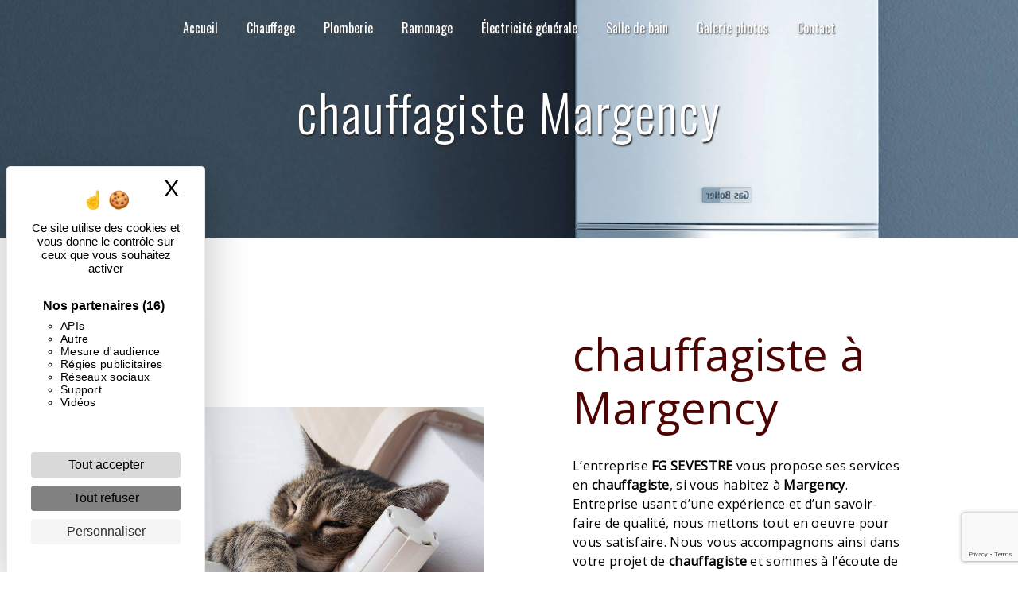

--- FILE ---
content_type: text/html; charset=UTF-8
request_url: https://plombier-chauffagiste-val-oise.fr/fr/page/chauffagiste/margency
body_size: 11439
content:
<!doctype html>
<html lang="fr">
<head>
    <meta charset="UTF-8"/>
    <meta name="viewport" content="width=device-width, initial-scale=1, shrink-to-fit=no">
    <title>chauffagiste Margency - FG SEVESTRE</title>

                        <link rel="stylesheet" href="/css/5ccad3b.css" type="text/css"/>
                                <link href="https://fonts.googleapis.com/css?family=Open Sans" rel="stylesheet">    <link rel="shortcut icon" type="image/png" href="/uploads/media/images/cms/medias/0a542e4f0c7a0cb9aad3b44b1b9b6e086abf7344.png"/><meta name="keywords" content=""/>
    <meta name="description" content=""/>

    

                        <script src="/js/88d60ce.js"></script>
                <style>
                .primary-color {
            color: #9C0606;
        }

        .primary-color {
            color: #9C0606;
        }

        .secondary-bg-color {
            background-color: #4E0303;
        }

        .secondary-color {
            color: #4E0303;
        }

        .tertiary-bg-color {
            background-color: #fff;
        }

        .tertiary-color {
            color: #fff;
        }

        .config-font {
            font-family: Open Sans, sans-serif;
        }

        body{

}


hr{
  width : 150px;
  height : 4px;
  background-color : #4E0303;
  display : flex;
}

.bg-special{
   background-image : url();
   background-repeat : no-repeat;
}

/************************************************ NAVBAR ***********************************************/

.affix-top{
  background-color: transparent !important;
}

.affix-top li a {
  color : #fff;
}

.affix{
  background-color: #fff !important;
}

.affix li a {
  font-family: 'Oswald', sans-serif;

  color: #4E0303 !important;
  transition: 0.3s;
}


/**************************************/
/******ANIMATION LIGNE VERTICALE******/
/************************************/

/*.two-columns-content .bloc-left,.two-columns-content .bloc-right{
border: none;
position: relative;
cursor: pointer;
transition: 800ms ease all;
outline: none;
}

.two-columns-content .bloc-left:after{
content: '';
position: absolute;
top: 0;
right: 0;
height: 0;
width: 5px;
background: #4E0303;
transition: 400ms ease all;
}

.two-columns-content .bloc-right:after{
content: '';
position: absolute;
top: 0;
left: 0;
height: 0;
width: 5px;
background: #4E0303;
transition: 400ms ease all;
}

.two-columns-content:hover .bloc-left:after, .two-columns-content:hover .bloc-right:after{
height: 100%;
transition: 800ms ease all;
}*/

.top-menu .nav-link{
padding : 7px 3rem;
}


.top-menu .navbar-collapse, .top-menu .navbar-nav{
  overflow : auto !important;
}

/**************************************NAV BAR SANS LOGO ET CENTRER AU SCROLL ***************************/

.affix-top .navbar-brand {
    display: none;
}

.affix-top .justify-content-end {
    justify-content: center !important;
}

.top-menu .active > a:first-child, .top-menu .dropdown-menu .active, .top-menu .dropdown-menu .active a:hover {
    background-color: transparent !important;
    color: #9C0606 !important;
}

.top-menu li a {
    font-family: 'Oswald', sans-serif;
    color: #fff !important;
    letter-spacing: 0px;
    transition: 0.3s;
    font-size: 16px;
}

/***************** ANIMATION BARRE MENU HOVER **********************************/

.navbar li{
  color:#fff;
  border:none;
  position:relative;
  cursor:pointer;
  transition:800ms ease all;
  outline:none;
}

.navbar li:hover{
  background:transparent;
  color:#FFF;
}

.navbar li:after{
  content:'';
  position:absolute;
  top:0;
  right:0;
  height:2px;
  width:0;
  background: #4E0303;
  transition:400ms ease all;
}

.navbar li:after{
  right:inherit;
  top:inherit;
  left:0;
  bottom:0;
}

.navbar li:hover:after{
  width:100%;
  transition:800ms ease all;
}

.navbar li {
  height: 100%;
}

/************************************************ DOUBLE/TRIPLES COLONNES **********************************/


.two-columns-content1{
  background-color : #9C0606;
}

.two-columns-content1 .img-content{
  clip-path: polygon(20% 0, 100% 0, 80% 100%, 0% 100%);
}
.two-columns-content1 h2 , .two-columns-content1 p ,  .two-columns-content ul li{
  color : #fff;
}

.two-columns-content1 .btn-content:hover{
  background-color : #9C0606;
  color : #fff;
  border : none;
}

.two-columns-content .img-content{
  max-height : none !important;
}

.two-columns-content h2 {

}

.two-columns-content h3 {
  font-style : initial;
 margin-bottom: 15px;
}

.two-columns-content .bloc-left, .two-columns-content .bloc-right {
  background-color : transparent;
  padding: 5em 6em;
}

/************************************ PADDING A 0 POUR 3/2 COLUMNS TEXTE ************************/

.padding-special {
 margin: 0;
 padding :0;
}

.padding-special .item-content{
  padding : 0;
  display: flex;
  justify-content: center;
  align-items: center;
  flex-direction: column;
}

.padding-special .item-content p{
margin-bottom : 0;
}

.padding-special .item-content img{
 height:auto; 
 width:100%;
}

.padding-bottom-off{
   padding-bottom : 0;
}

.padding-top-off{
   padding-top : 0;
}


/************************************************ SLIDER **************************************/

.slider-content .carousel-fade{
  height : 100vh;
}

.slider-content .btn-slider {
  color: #fff;
  border: 1px solid #fff;
  font-style: initial !important;
}

.slider-content .btn-slider:hover {
  color: $tertiaryary-color;
  border : none;
  background-color : #9C0606;
}

.slider-content .btn-slider-call-to-action {
  color: #fff;
  border: 1px solid #fff;
  font-style: initial !important;
}

.slider-content .btn-slider-call-to-action:hover {
  color: $tertiaryary-color;
  border : none;
  background-color : #9C0606;
}


/************************************************ BOUTONS **********************************/

.two-columns-content .btn-two-columns {

}

.two-columns-content .btn-two-columns:hover {

}

.two-columns-content .img-content {
    min-height: 500px;
    max-height: none !important;
    display: flex;
    justify-content: center;
    align-items: center;
    height: auto;
    overflow: hidden;
}

.three-columns-content .btn-three-columns {
      border: 2px solid #4E0303;
    letter-spacing: 2px;
    color: #4E0303;
    font-weight: bold;
    transition: 0.3s;
}

.three-columns-content .btn-three-columns:hover {
    border-radius: 50px;
    margin-left: 20px;
    letter-spacing: 8px;
    font-weight: bold;
    transition: 0.3s;
}

/****************************************** BLOC TEXT *******************************************/

.text-bloc-content{
  padding : 10% 10%;
  background-color : #9C0606
}

.text-bloc-content h2 , .text-bloc-content p{
 color : #fff;
}

/***************************************** BANNER VIDEO HOME PAGE *****************************/

.video-container .text-content h1 {
  font-size: 9em;
  text-transform : uppercase;
  color : #fff !important;
  font-weight : 800;
  font-style : italic;
}

.video-container .text-content h2 {
  font-size: 2.3em;
  color: #4E0303;
}

.video-container .text-content h3 {
  font-size: 2em;
  color: #fff;
  margin-top : 30px;
}

.video-container .text-content .btn-content .btn-video {
  border : 1px solid #fff;
  color : #fff;
  transition: 0.3s;
  font-size : 1.1em;
}

.video-container .text-content .btn-content .btn-video:hover {
  border : none;
  background-color: #9C0606;
}

.video-container .text-content .btn-content .btn-video-call-to-action {
  border : 1px solid #fff;
  color : #fff;
  transition: 0.3s;
  font-size : 1.1em;
}

.video-container .text-content .btn-content .btn-video-call-to-action:hover {
   border : none;
   background-color: #9C0606;
}


/***************************************************** INFORMATIONS *****************************/

.informations-content .item-content .item i{
   opacity: 0.2;
}

.informations-content i{
 color : #fff;
}

.informations-content .item-content .item strong{
 color : #fff;
}

.informations-content .item-content .item p{
 color : #fff;
}

/******************************************************* FOOTER *********************************/

.footer-content {
  background-color: #9C0606;
  color: #fff;
}

.footer-content .btn-seo {
  font-family: Open Sans, sans-serif;
  border: none;
}

.footer-content a {
  color: #fff;
}

.footer-content .informations-seo-content p{
  color: #fff;
}

/******************************************************* SEO *********************************/

.seo-page h2, .seo-page .title-form {
  color: #4E0303;
  font-family: Open Sans, sans-serif;
}

.seo-page .informations-seo-content{
  color : #fff;
}

.seo-page .informations-seo-content h2{
  color : #4E0303;
}

.informations-seo-content p{
  color : #000;
}

/************************************************** PARRALAX ******************************/

.parralax .container-fluid{
  background-attachment: fixed !important;
  background-position: center;
  background-repeat: no-repeat;
  background-size: cover;
}

.parralax .text-content h3{
   color : #fff;
}

.parralax .text-content{
   background-color: #000c;
}

.parralax .text-content p{
   color : #fff;
}

/****** FULL IMAGE *********/

.gradient-right .text-content{
  background-image: linear-gradient(270deg, rgb(0, 0, 0) 44%, rgba(0, 0, 0, 0.81) 62%, rgba(0, 0, 0, 0) 120%);
  background-color: initial;
}

.gradient-left .text-content {
    background-image: linear-gradient(90deg, rgb(0, 0, 0) 44%, rgba(0, 0, 0, 0.81) 62%, rgba(0, 0, 0, 0) 120%) !important;
    background-color: initial !important;
}

.image-full-width-text-content .text-content{
    
}


.btn-image-full-width-text{
   color : #fff !important;
   border : 1px solid #fff !important;
}

.btn-image-full-width-text:hover{
    border : none !important;
}

/************************************************** BANNER TOP PAGE ******************************/

.banner-content{
  height : 55vh;
}

.banner-content h1{
  font-size : 4em;
  color : #fff;
  margin-bottom: 20px;
  text-shadow: 1px 2px 2px #222;
}

.banner-content h2{
  font-size : 2.8em;
  color : #9C0606;
  background-color: #fff;
   display: inline;
  font-weight: 200;
  margin-top : 15px;
}

.banner-content .bottom-pattern{
  height : 230px;
}

.banner-content .opacity-banner{
  background-color : #212529a3;
}

/******************************************** FORM *******************************************/

.form-contact-content{
background-image : url(/uploads/media/images/cms/medias/thumb_/cms/medias/61cc831b858fe_images_large.jpeg);
background-size: contain !important;
}

#contact_submit_contact{

}

#contact_submit_contact:hover{

}

.legal-form, .form-check-label , .recaptcha-text , label{
color : #9C0606;
}


/************************************ ITEMS ***************************************************/

.items-content .item .text h3{
  text-transform : uppercase;
  color : #fff;
}

.items-content .btn-item {
    border: 1px solid #fff;
    color: #fff;
    margin-top: 20px;
    font-weight : bold;
}

.items-content .btn-item:hover{
    background-color: #9C0606;
    color :#0a0a0a;
    border: none;
}

@media (max-width: 992px) {
  .video-container .text-content img {
    max-height: 150px;
    width: auto;
  }
.video-container .logo-content img {
  max-width: 300px;
  height: auto;
}
.video-container video {
    width: auto;
    height: 100%;
}
.video-container h2 {
    margin-top: 1em;
}
text-bloc-content{
  padding : 10% 10%;
}

}

@media (max-width: 575.98px) {
  .video-container h1 {
    font-size: 2.5em !important;
  }
  .video-container h2 {
    font-size: 1.6em !important;
    margin-bottom: 1em;
  }
  .video-container .btn {
    width: 70%;
    margin: 0 0 0.5em 0 !important;
  }
.video-container .text-content .content .logo-content img {
    max-height: 150px;
    width: auto;
}
.video-container .text-content .content .logo-content {
    display: inherit !important;
}
.video-container .text-content .content {
    height: auto;
}
.video-container {
    height: 80vh;
}
}


/******************************* GALERIE PROPRE ***************************/ 

.gallery-content {
 background: #fff;
 padding: 0 0;
}

.gallery-content h3 {
  color: #9C0606;
  font-weight: 800;
  font-size: 2em;
  padding-bottom: 1%;
  letter-spacing: 0;
}

.gallery-content .item {
padding: 0;
height: 350px;
}

.gallery-content .grid figure {
margin: 0 0;
}

.gallery-content .grid figure img {
height: auto;
object-fit: cover;
}

.grid figure img {
opacity: 1;
}

.gallery-content .gallery-type-1 {
margin-right: 0;
margin-left: 0;
background : #fff;
}

/**************** BANNER LEFT ********************/

.banner-content-left {
justify-content: flex-start !important;
}

.banner-content-left .text-center,
.banner-content-left .content-btn {
text-align: left !important;
}

@media (max-width: 992px) {
.banner-content-left {
justify-content: center !important;
}

.banner-content-left .content-btn {
text-align: center !important;
}
}


h1 {
  color: #4E0303;
  font-family: 'Oswald', sans-serif;
  letter-spacing: 2px;
  font-family: 'Oswald', sans-serif;
  font-weight : 200;
}

h2 {
  color: #9C0606;
  font-family: 'Poppins', sans-serif;
  font-size: 2.6em;
  font-weight : 100;
}

h3 {
  color: #4E0303;
  font-size: 1.9em;
  font-family: 'Oswald', sans-serif;
  font-weight : 900;
}

h4 {
  color: #515151;
  font-family: Open Sans, sans-serif;
}

h5 {
  color: #515151;
  font-family: Open Sans, sans-serif;
  letter-spacing: 2px;
}

h6 {
  color: #515151;
  font-family: Open Sans, sans-serif;
  letter-spacing: 2px;
}

a {
color: #4E0303;
}

a:hover, a:focus {
text-decoration: none;
opacity: 1;
transition: 0.3s;
}

.scrollTop {
background-color:  #4E0303;
color: #fff;
}

.scrollTop:hover {
background-color:  #4E0303;
opacity: 0.8;
color: #fff;
}

.modal-content .custom-control-input:active, .modal-content .custom-control-label::before{
background-color:  #4E0303 !important;
}

.modal-content .custom-control-input:focus, .modal-content .custom-control-label::before{
box-shadow: 0 0 0 1px #4E0303 !important;
}

p , ul li{
  font-family: Open Sans, sans-serif;
  letter-spacing: 0.02em !important;
}

.btn {
  transition: all 0.5s;
  border: 1px solid #9C0606;
  background: transparent;
  color: #9C0606;
  border-radius: 0;
  padding: 15px 53px;
  letter-spacing: 1px;
  text-transform: uppercase;
  font-size: 13px;
  border-radius : 20px;
}

.btn:hover{
  background-color : #9C0606;
  color : #fff;
  border-radius : 0px;
  border : none;
}

.map-full-width{
   padding: 0;
}

/**************************/
/******ERROR-PAGE******/
/***********************/
.error-content .btn-error {
  border: 1px solid #4E0303;
  background-color: #4E0303;
  color: #fff;
  transition: all 0.3s
}

.error-content .btn-three-columns:hover {
  opacity: 0.5;
  margin-left: 20px;
}

/************************/
/******TOP-MENU******/
/**********************/

.affix-top{
  background-color: transparent;
}
.affix-top li a, .affix-top .navbar-brand {
  font-family: 'Oswald', sans-serif;
  transition: 0.3s;
  text-align: center;
}
.top-menu .navbar-brand{
  font-family: Open Sans, sans-serif;
}
.affix{
  background-color: #fff;
}

.affix li a {
   font-family: 'Oswald', sans-serif;
  color: #000 !important;
  transition: 0.3s;
  text-align: center;
}

.top-menu .btn-call-to-action {
  background-color: #4E0303 !important;
      font-family: 'Oswald', sans-serif;
  border: none;
}

.top-menu li a:hover, .top-menu li .dropdown-menu li a:hover {
  opacity: 1;
  font-family: 'Oswald', sans-serif;
  color: #9C0606 !important;
}

.top-menu .active > a:first-child, .top-menu .dropdown-menu .active,  .top-menu .dropdown-menu .active a:hover {
  background-color: #4E0303 !important;
  color: #fff !important;
}

.top-menu .dropdown-menu:before {
  border-color: transparent transparent #4E0303 transparent;
}

.top-menu .dropdown-menu li:first-child {
  border-top: 1px solid #4E0303;
}

.top-menu .dropdown-menu li {
  padding: 8px 15px;
}

@media (max-width: 992px) {
.affix-top li a {
   font-family: 'Oswald', sans-serif;
  color: #000 !important;
  transition: 0.3s;
  font-size: 15px;
}
  .navbar-toggler {
    background-color: #4E0303;
    border: 0;
  }
  .top-menu {
    padding: 0;
  }
  .navbar-collapse .dropdown {
    border-top: 1px solid #fbfbfb;
  }
  .top-menu .navbar-collapse .dropdown .icon-dropdown {
    color: #4E0303 !important;
  }
  .navbar-collapse {
    border-top: 2px solid #4E0303;
    background-color: #fff;
    overflow: scroll;
  }
  .top-menu .dropdown-menu li:first-child, .top-menu .nav-item, .top-menu .dropdown .nav-item {
    border: none;
  }
.two-columns-content .bloc-left, .two-columns-content .bloc-right{
  padding: 5em 6em !important;
}
}

/************************/
/******LEFT-MENU******/
/**********************/
#sidebar {
  background-color: #fff;
}

.sidebar .btn-call-to-action {
}

.sidebar .sidebar-header img {
}

.sidebar .sidebar-header strong {
  color: #757575;
  font-family: Open Sans, sans-serif;
  letter-spacing: 4px;
  font-size: 1.5em;
}

.hamburger.is-open .hamb-top, .hamburger.is-open .hamb-middle, .hamburger.is-open .hamb-bottom, .hamburger.is-closed .hamb-top, .hamburger.is-closed .hamb-middle, .hamburger.is-closed .hamb-bottom {
  background: #4E0303;
}

.sidebar li a {
  font-family: Open Sans, sans-serif;
  letter-spacing: 1px;
  font-size: 17px;
  color: #787878;
  transition: all 0.3s;
}

.sidebar li ul li a {
  font-size: 15px;
}

.sidebar .active > a:first-child {
  color: #4E0303 !important;
}

.sidebar li .nav-link:hover {
  color: #4E0303;
  padding-left: 25px;
}

.dropdown-toggle {
  color: #4E0303 !important;
}

.sidebar .social-network ul li a {
  background-color: #4E0303;
  color: #fff;
}

.social-network ul::before {
  background-color: #4E0303;
}

/********************/
/******SLIDER******/
/********************/
.slider-content .home-slider-text h1 {
  font-size: 5.5em;
}

.slider-content .home-slider-text h2 {
  font-size: 2em;
  color: #fff;
}

.slider-content .logo-content img {
  max-width: 300px;
  height: auto;
}

.slider-content p {
  color: #fff;
}

.slider-content .line-slider-content .line, .line2, .line3, .line4 {
  background: #ffffff;
}

.slider-content .carousel-indicators .active {
  background-color: #9C0606;
}

.slider-content .btn-slider {
  color: #fff;
  border-color: #fff;
}

.slider-content .btn-slider:hover {
}

.slider-content .btn-slider-call-to-action {
  color: #fff;
  border-color: #fff;
}

.slider-content .btn-slider-call-to-action:hover {
}

.slider-content .background-pattern {
  opacity: 0.2;
}

.slider-content .background-opacity-slider {
  background-color: #000;
  opacity: 0.4;
}

/************************/
/****TWO-COLUMNS****/
/**********************/
.two-columns-content h2 {

}

.two-columns-content .btn-two-columns {
}

.two-columns-content .btn-two-columns:hover {
}

/*********************************/
/*TWO COLUMNS PRESENTATION*/
/*********************************/

/*BLOC LEFT*/

.opacity-left {
  background-color: #9C0606
}

.two-columns-presentation-content .bloc-left .text-content h1 {
  color: #1b1b1b;
  text-shadow: 1px 2px 3px rgba(150, 150, 150, 0.86);
}

.two-columns-presentation-content .bloc-left .text-content h2 {
  color: #4E0303;
  text-shadow: 1px 2px 3px rgba(150, 150, 150, 0.86);
}

.two-columns-presentation-content .logo-content img {
  max-width: 300px;
  height: auto;
}

.bloc-left .typewrite {
  color: #525252;
  font-family: Open Sans, sans-serif;
  font-size: 2em;
}

.bloc-left .btn-two-columns-presentation {
  font-family: Open Sans, sans-serif;
}

.bloc-left .btn-two-columns-presentation:hover, .btn-two-columns-presentation:focus {
}

.bloc-left .btn-two-columns-presentation-call-to-action {
  font-family: Open Sans, sans-serif;
}

.bloc-left .btn-two-columns-presentation-call-to-action:hover, .btn-two-columns-presentation-call-to-action:focus {
  opacity: 0.8;
}

/*BLOC RIGHT*/

.opacity-right {
  background-color: #4E0303
}

.bloc-right .typewrite {
  color: #525252;
  font-family: Open Sans, sans-serif;
  font-size: 2em;
}

.two-columns-presentation-content .bloc-right .text-content h1 {
  color: #fff;
  text-shadow: 1px 2px 3px rgba(150, 150, 150, 0.86);
}

.two-columns-presentation-content .bloc-right .text-content h2 {
  color: #fff;
  text-shadow: 1px 2px 3px rgba(150, 150, 150, 0.86);
}

.bloc-right .btn-two-columns-presentation {
  font-family: Open Sans, sans-serif;
}

.bloc-right .btn-two-columns-presentation:hover, .btn-two-columns-presentation:focus {
}

.bloc-right .btn-two-columns-presentation-call-to-action {
  font-family: Open Sans, sans-serif;
}

.bloc-right .btn-two-columns-presentation-call-to-action:hover, .btn-two-columns-presentation-call-to-action:focus {
  opacity: 0.8;
}

/********************************/
/****THREE-COLUMNS**********/
/*******************************/
.three-columns-content .btn-three-columns {
  transition: all 0.3s
}

.three-columns-content .btn-three-columns:hover {
  opacity: 0.5;
  margin-left: 20px;
}

/********************************/
/****TWO-COLUMNS-SLIDER****/
/*******************************/
.two-columns-slider-content h2 {
  font-family: Open Sans, sans-serif;
  font-style: italic;
  letter-spacing: 2px;
  color: #4E0303;
  font-size: 3em;
}

.two-columns-slider-content .text-content .bloc-left {
  background-color: #fff;
  -webkit-box-shadow: 10px 10px 29px -23px rgba(0, 0, 0, 1);
  -moz-box-shadow: 10px 10px 29px -23px rgba(0, 0, 0, 1);
  box-shadow: 10px 10px 29px -23px rgba(0, 0, 0, 1);
}

.two-columns-slider-content .text-content .bloc-right {
  background-color: #fff;
  -webkit-box-shadow: -10px 10px 29px -23px rgba(0, 0, 0, 1);
  -moz-box-shadow: -10px 10px 29px -23px rgba(0, 0, 0, 1);
  box-shadow: -10px 10px 29px -23px rgba(0, 0, 0, 1);
}

.two-columns-slider-content .btn-two-columns {
  transition: all 0.3s;
  border: 1px solid #2b2b2b;
  background: transparent;
  color: #595959;
  border-radius: 0;
  padding: 15px 53px;
  letter-spacing: 1px;
  text-transform: uppercase;
  font-size: 13px;
}

.two-columns-slider-content .btn-two-columns:hover {
  opacity: 0.5;
  margin-left: 20px;
}

.two-columns-slider-content .carousel-caption span {
  color: #fff;
  font-family: Open Sans, sans-serif;
  font-style: italic;
  letter-spacing: 2px;
  text-shadow: 1px 2px 3px rgba(150, 150, 150, 0.86);
}

.two-columns-slider-content .carousel-indicators .active {
  background-color: #4E0303;
}

/********************************/
/****VIDEO-PRESENTATION*****/
/*******************************/

.video-container .opacity-video {
  background-color: #4e030363;
}

.video-container .text-content h2 {
  color: #fff;
}

.video-container .logo-content img {
  max-width: 300px;
  height: auto;
}

.video-container .text-content p {
  color: #fff;
}

.video-container .btn-video {

}

.video-container .btn-video:hover {
}

.video-container .btn-video-call-to-action {
}

.video-container .btn-video-call-to-action:hover {
  opacity: 1;
}

.video-container .background-pattern {
  opacity: 0.2;
}

@media (max-width: 992px) {
  .video-container .text-content img {
    max-height: 150px;
    width: auto;
  }
}


/*******************************/
/******BANNER-VIDEO*********/
/*****************************/
.banner-video-content .opacity-banner {
  opacity: 0.3;
  background-color: #fff;
}

.banner-content .btn{
color: #fff;
border-color: #fff;
}

.banner-video-content h1 {
  font-size: 3.5em;
  text-shadow: 1px 2px 3px rgba(150, 150, 150, 0.86)
}

.banner-video-content h2 {
  color: #fff;
  text-shadow: 1px 2px 3px rgba(150, 150, 150, 0.86)
}

@media (max-width: 575.98px) {
  .banner-video-content h1 {
    font-size: 2em;
  }
  .banner-video-content h2 {
    font-size: 1em;
  }
}

/*********************/
/******TITLE*********/
/********************/
.title-content {
}

/*********************/
/******TITLE*********/
/********************/
.text-bloc-content {
}

/*********************/
/******MEDIA*********/
/********************/
.media-content {
}

/********************************/
/******FORM-CONTACT*********/
/******************************/
.form-contact-content h4 {
  font-size: 2.5em;
  color: #4E0303;
}

.form-contact-content .form-control:focus {
  border-color: #4E0303;
  box-shadow: 0 0 0 0.2em rgba(246, 224, 176, 0.35);
}

.form-contact-content .btn-contact-form {
}

.form-contact-content .sending-message i {
  color: #4E0303;
}

/************************************/
/******FORM-GUEST-BOOK*********/
/**********************************/
.form-guest-book-content h4 {
  font-size: 2.5em;
  color: #4E0303;
}

.form-guest-book-content .form-control:focus {
  border-color: #4E0303;
  box-shadow: 0 0 0 0.2em rgba(246, 224, 176, 0.35);
}

.form-guest-book-content .btn-guest-book-form {
}

.form-guest-book-content .sending-message i {
  color: #4E0303;
}

/*************************/
/******ACTIVITY*********/
/***********************/

.activity-content{
   background-color: #d7d7d7;
}

.activity-content .btn-content a {
  font-family: Open Sans, sans-serif;
  font-style: italic;
  letter-spacing: 2px;
  background-color: #4E0303;
  color: #fff;
}

.activity-content .btn-content a:hover {
  background-color: #fff;
  color: #4E0303;
  opacity: 1;
}

.activity-content p {
  font-family: Open Sans, sans-serif;
}

.activity-content .title-content h3 {
  font-size: 4em;
  color: #4E0303;
}

.activity-content .text-content p {
  font-size: 14px;
}


.activity-content .bloc-content .text-content{
  height: 100%;
}

/***************************/
/******PARTNERS*********/
/************************/
.partners-content button.owl-prev, .partners-content button.owl-next {
  background-color: #4E0303 !important;
  color: #fff;
}

.partners-content p {
  font-family: Open Sans, sans-serif;
}

.partners-content h3 {
  font-size: 4em;
  color: #4E0303;
}

/*****************************/
/******GUEST-BOOK*********/
/****************************/
.guest-book-content .item .avatar{
   background-color: #4E0303 !important;
   color: #fff;
}

.guest-book-content strong {
  font-family: Open Sans, sans-serif;
  color: #4E0303 !important;
}

.guest-book-content p {
  font-family: Open Sans, sans-serif;
}

/********************************/
/******INFORMATIONS*********/
/*****************************/

.informations-content {
  background-color: #4E0303;
}

.informations-content p, .informations-content strong {
  font-family: Open Sans, sans-serif;
}

.informations-content i {
  color: #000;
}

/************************/
/******FOOTER*********/
/**********************/
.footer-content {
  background-color: #4E0303;
  color: #484848;
}

.footer-content .btn-seo {
  font-family: Open Sans, sans-serif;
  border: none;
}

.footer-content a {
  color: #fff;
}

/**************************/
/******SEO-PAGE*********/
/************************/
.seo-page .btn-seo {
}

.seo-page h2, .seo-page .title-form {
  color: #4E0303;
  font-family: Open Sans, sans-serif;
  color: #4E0303;
}

.seo-page .form-control:focus {
  border-color: #4E0303;
  box-shadow: 0 0 0 0.2em rgba(246, 224, 176, 0.35);
}

.seo-page .btn-contact-form {
}

.seo-page .sending-message i {
  color: #4E0303;
}

/***************************/
/******ARTICLES***********/
/*************************/
.articles-list-content .item-content .item .category .item-category{
  font-family: Open Sans, sans-serif;
  color: #fff;
  background-color: #4E0303;
}

.articles-list-content .item-content .item .btn-article {
  background-color: #4E0303;
  color: #fff;
  border: none;
}

/*******************************/
/******ARTICLES-PAGES*******/
/*****************************/
.article-page-content .btn-article-page {
  font-family: Open Sans, sans-serif;
  color: #4E0303;
  border: 1px solid #4E0303;
}

.article-page-content .btn-article-page:hover {
}

.article-page-content .category-article-page {
  font-family: Open Sans, sans-serif;
  color: #fff;
  background-color: #4E0303;
}

/***************************/
/******SERVICES***********/
/*************************/
.services-list-content .item-content .item .category {
  font-family: Open Sans, sans-serif;
  color: #4E0303;
}

.services-list-content .item-content .item .link {
  font-family: Open Sans, sans-serif;
  letter-spacing: 5px;
}

/*******************************/
/******SERVICE-PAGES*******/
/*****************************/
.service-page-content .btn-service-page {
}

.service-page-content .btn-service-page:hover {
}

.service-page-content .category-service-page {
  font-family: Open Sans, sans-serif;
  color: #fff;
  background-color: #4E0303;
}

/***************************/
/******PRODUCTS***********/
/*************************/
.products-list-content .item-content .item .category {
  font-family: Open Sans, sans-serif;
  color: #4E0303;
}

.products-list-content .item-content .item .link {
  font-family: Open Sans, sans-serif;
  letter-spacing: 5px;
}

/*******************************/
/******PRODUCT-PAGES*******/
/*****************************/
.product-page-content .btn-product-page {
}

.product-page-content .btn-product-page:hover {
}

.product-page-content .category-product-page {
  font-family: Open Sans, sans-serif;
  color: #fff;
  background-color: #4E0303;
}

/*******************************/
/******RGPD-BANNER*********/
/*****************************/
.cookieinfo {
  background-color: #4E0303;
  font-family: Open Sans, sans-serif;
  color: #fff;
}

.cookieinfo .btn-cookie {
  background-color: #fff;
}

.cookieinfo a {
  color: #fff;
}

/***************************/
/******DOCUMENT*********/
/**************************/
.document-content .background-pattern {
  background-color: #4E0303;
}

.document-content .title-content strong {
  font-family: Open Sans, sans-serif;
}

/******************/
/******ITEMS******/
/******************/
.items-content {
  background-color: #4E0303;
}

.items-content .img-fluid{
  max-width : 40%;
}

/***********************************/
/****** AFTER / BEFORE ***********/
/*********************************/

.after-before-content h1, 
.after-before-content h2,
.after-before-content h3,
.after-before-content h4{
  font-family: Open Sans, sans-serif;
  color: #4E0303;
}
/************************/
/******COLLAPSE******/
/**********************/
.collapse-container .icofont-container{
background-color: #4E0303;
}

icofont-arrow-right{
  display : none;
}
.icofont-arrow-right:before {
    content: "\ea5d";
   display : none;
}
            </style>

            <!-- Matomo -->
<script type="text/javascript">
  var _paq = window._paq = window._paq || [];
  /* tracker methods like "setCustomDimension" should be called before "trackPageView" */
  _paq.push(['trackPageView']);
  _paq.push(['enableLinkTracking']);
  (function() {
    var u="https://vistalid-statistiques.fr/";
    _paq.push(['setTrackerUrl', u+'matomo.php']);
    _paq.push(['setSiteId', '2536']);
    var d=document, g=d.createElement('script'), s=d.getElementsByTagName('script')[0];
    g.type='text/javascript'; g.async=true; g.src=u+'matomo.js'; s.parentNode.insertBefore(g,s);
  })();
</script>
<!-- End Matomo Code -->

    

            <link rel="preconnect" href="https://fonts.googleapis.com">
<link rel="preconnect" href="https://fonts.gstatic.com" crossorigin>
<link href="https://fonts.googleapis.com/css2?family=Oswald:wght@200;300;400;500;600;700&family=Poppins:ital,wght@0,100;0,200;0,300;0,400;0,500;0,600;0,700;0,800;0,900;1,100;1,200;1,300;1,400;1,500;1,600;1,700;1,800;1,900&display=swap" rel="stylesheet">
    
</head>
<body class="container-fluid row ">
<div class="container-fluid">
                <nav id="navbar" class="navbar navbar-expand-lg fixed-top navbar-top top-menu affix-top">
            <a class="navbar-brand" href="/fr">
                                    
    <img alt="logo.png" title="logo.png" src="/uploads/media/images/cms/medias/thumb_/cms/medias/61cc40df6ca58_images_small.png" width="auto" height="50px" srcset="/uploads/media/images/cms/medias/thumb_/cms/medias/61cc40df6ca58_images_small.png 200w, /uploads/media/images/cms/medias/1638ed9d76b0e0ea5681bc3ec0221e3e9c90c4ce.png 300w" sizes="(max-width: 200px) 100vw, 200px"  />
                            </a>
            <button class="navbar-toggler" type="button" data-toggle="collapse" data-target="#navbarsExampleDefault"
                    aria-controls="navbarsExampleDefault" aria-expanded="false">
                <span class="navbar-toggler-icon"></span>
            </button>

            <div class="collapse navbar-collapse justify-content-end" id="navbarsExampleDefault">
                                            <ul class="navbar-nav">
                            
                <li class="first">                    <a class="nav-link" href="/fr/page/accueil">Accueil</a>
    
                            

    </li>


                    
                <li class="">                    <a class="nav-link" href="/fr/page/chauffage">Chauffage</a>
    
                            

    </li>


                    
                <li class="">                    <a class="nav-link" href="/fr/page/plomberie">Plomberie</a>
    
                            

    </li>


                    
                <li class="">                    <a class="nav-link" href="/fr/page/ramonage">Ramonage</a>
    
                            

    </li>


                    
                <li class="">                    <a class="nav-link" href="/fr/page/electricite-generale">Électricité générale</a>
    
                            

    </li>


                    
                <li class="">                    <a class="nav-link" href="/fr/page/salle-de-bain">Salle de bain</a>
    
                            

    </li>


                    
                <li class="">                    <a class="nav-link" href="/fr/page/galerie-photos">Galerie photos</a>
    
                            

    </li>


                    
                <li class="last">                    <a class="nav-link" href="/fr/page/contact">Contact</a>
    
                            

    </li>



    </ul>


                
                <div class="social-network">
                                    </div>
                            </div>
        </nav>
    
    
    <div role="main" id="content"
         class="margin-top-main container-fluid">
                <div class="container-fluid">
                            <div class="container-fluid seo-page">
        <div class="container-fluid banner-content"
                                    style="background: url('/uploads/media/images/cms/medias/thumb_/cms/medias/61cc85bf3cdc7_images_large.jpeg') no-repeat center center; background-size: cover;"
                        >
            <h1 class="display-3">chauffagiste Margency</h1>
        </div>
        <div class="container-fluid">
            <div class="row informations-seo-content">
                <div class="col-md-6 col-sm-12 image-content">
                                            
    <img alt="chauffage-img2.jpg" title="chauffage-img2.jpg" src="/uploads/media/images/cms/medias/thumb_/cms/medias/61cc85b512038_images_medium.jpeg" width="1000" height="667" srcset="/uploads/media/images/cms/medias/thumb_/cms/medias/61cc85b512038_images_picto.jpeg 25w, /uploads/media/images/cms/medias/thumb_/cms/medias/61cc85b512038_images_small.jpeg 200w, /uploads/media/images/cms/medias/thumb_/cms/medias/61cc85b512038_images_medium.jpeg 1000w, /uploads/media/images/cms/medias/thumb_/cms/medias/61cc85b512038_images_large.jpeg 2300w, /uploads/media/images/cms/medias/4a68951db48e0d8b9fd821aab5bee9b2c3e89b09.jpeg 1500w" sizes="(max-width: 1000px) 100vw, 1000px" class="img-fluid"  />
                                    </div>
                <div class="col-md-6 col-sm-12 text-content">
                    <h2 class="display-3">chauffagiste à Margency</h2>
                    <p>L’entreprise <strong>FG SEVESTRE</strong> vous propose ses services en <strong>chauffagiste</strong>, si vous habitez à <strong>Margency</strong>. Entreprise usant d’une expérience et d’un savoir-faire de qualité, nous mettons tout en oeuvre pour vous satisfaire. Nous vous accompagnons ainsi dans votre projet de <strong>chauffagiste</strong> et sommes à l’écoute de vos besoins. Si vous habitez à <strong>Margency</strong>, nous sommes à votre disposition pour vous transmettre les renseignements nécessaires à votre projet de <strong>chauffagiste</strong>. Notre métier est avant tout notre passion et le partager avec vous renforce encore plus notre désir de réussir. Toute notre équipe est qualifiée et travaille avec propreté et rigueur.</p>
                    <div class="container text-right">
                        <a href="/fr/page/accueil" class="btn btn-seo"><i
                                    class="icofont-info-square"></i> En savoir plus
                        </a>
                    </div>
                </div>
            </div>
        </div>
                    <div>
                <div class="container-fluid form-content">
                    <div class="container-fluid title-form">
                        <strong>Contactez nous</strong>
                    </div>
                                        <form name="front_contact" method="post">
                    <div class="container">
                        <div class="row justify-content-center">
                            <div class="col-lg-3">
                                <div class="form-group">
                                    <input type="text" id="front_contact_first_name" name="front_contact[first_name]" required="required" class="form-control" placeholder="Prénom" />
                                </div>
                            </div>
                            <div class="col-lg-3">
                                <div class="form-group">
                                    <input type="text" id="front_contact_last_name" name="front_contact[last_name]" required="required" class="form-control" placeholder="Nom" />
                                </div>
                            </div>
                            <div class="col-lg-3">
                                <div class="form-group">
                                    <input type="tel" id="front_contact_phone" name="front_contact[phone]" class="form-control" placeholder="Téléphone" />
                                </div>
                            </div>
                            <div class="col-lg-3">
                                <div class="form-group">
                                    <input type="email" id="front_contact_email" name="front_contact[email]" required="required" class="form-control" placeholder="Email" />
                                </div>
                            </div>
                            <div class="col-lg-12 mt-1">
                                <div class="form-group">
                                    <input type="text" id="front_contact_subject" name="front_contact[subject]" required="required" class="form-control" placeholder="Objet" />
                                </div>
                            </div>
                            <div class="col-lg-12 mt-1">
                                <div class="form-group ">
                                    <textarea id="front_contact_message" name="front_contact[message]" required="required" class="form-control" placeholder="Message" rows="6"></textarea>
                                </div>
                            </div>
                            <div class="col-lg-12 mt-1">
                                <div class="form-group">
                                    <label>Combien font 
                                        dix plus huit</label>
                                    <select id="front_contact_question" name="front_contact[question]" class="form-control"><option value="0">0</option><option value="1">1</option><option value="2">2</option><option value="3">3</option><option value="4">4</option><option value="5">5</option><option value="6">6</option><option value="7">7</option><option value="8">8</option><option value="9">9</option><option value="10">10</option><option value="11">11</option><option value="12">12</option><option value="13">13</option><option value="14">14</option><option value="15">15</option><option value="16">16</option><option value="17">17</option><option value="18">18</option><option value="19">19</option><option value="20">20</option></select>
                                </div>
                            </div>
                            <div class="col-lg-12">
                                <div class="form-group ">
                                    <div class="form-check">
                                        <input type="checkbox" id="front_contact_legal" name="front_contact[legal]" required="required" class="form-check-input" required="required" value="1" />
                                        <label class="form-check-label"
                                               for="contact_submit_contact">En cochant cette case, j&#039;accepte les conditions particulières ci-dessous **</label>
                                    </div>
                                </div>
                            </div>
                            <div class="col-lg-12 mt-1">
                                <div class="form-group text-right">
                                    <button type="submit" id="front_contact_submit_contact" name="front_contact[submit_contact]" class="btn btn-contact-form">Envoyer</button>
                                </div>
                            </div>
                        </div>
                    </div>
                    <input type="hidden" id="front_contact_contact_verification" name="front_contact[contact_verification]" value="18" />
                    <input type="hidden" id="front_contact_selected_society" name="front_contact[selected_society]" value="1" />    <script src="https://www.google.com/recaptcha/api.js?render=6LcFlyYeAAAAACkgqX3_tyNenNl9dW-gmyi2a2My" async defer></script>

    <script >
        document.addEventListener("DOMContentLoaded", function() {
            var recaptchaField = document.getElementById('front_contact_captcha');
            if (!recaptchaField) return;

            var form = recaptchaField.closest('form');
            if (!form) return;

            form.addEventListener('submit', function (e) {
                if (recaptchaField.value) return;

                e.preventDefault();

                grecaptcha.ready(function () {
                    grecaptcha.execute('6LcFlyYeAAAAACkgqX3_tyNenNl9dW-gmyi2a2My', {
                        action: 'form'
                    }).then(function (token) {
                        recaptchaField.value = token;
                        form.submit();
                    });
                });
            });
        });
    </script>


    
    <input type="hidden" id="front_contact_captcha" name="front_contact[captcha]" />

            <div class="recaptcha-text">
            Ce site est protégé par reCAPTCHA. Les
    <a href="https://policies.google.com/privacy">règles de confidentialité</a>  et les
    <a href="https://policies.google.com/terms">conditions d'utilisation</a>  de Google s'appliquent.

        </div>
    <input type="hidden" id="front_contact__token" name="front_contact[_token]" value="7RPLb2oiZcf_MlN-fQpoAUFkPnAG38YzTr2bupQA9CQ" /></form>
                    <div class="container">
                        <p class="legal-form">**
                            Les données personnelles communiquées sont nécessaires aux fins de vous contacter et sont enregistrées dans un fichier informatisé. Elles sont destinées à  et ses sous-traitants dans le seul but de répondre à votre message. Les données collectées seront communiquées aux seuls destinataires suivants:   . Vous disposez de droits d’accès, de rectification, d’effacement, de portabilité, de limitation, d’opposition, de retrait de votre consentement à tout moment et du droit d’introduire une réclamation auprès d’une autorité de contrôle, ainsi que d’organiser le sort de vos données post-mortem. Vous pouvez exercer ces droits par voie postale à l'adresse  ou par courrier électronique à l'adresse . Un justificatif d'identité pourra vous être demandé. Nous conservons vos données pendant la période de prise de contact puis pendant la durée de prescription légale aux fins probatoires et de gestion des contentieux. Consultez le site cnil.fr pour plus d’informations sur vos droits.
                        </p>
                    </div>
                </div>
            </div>
            </div>
        </div>
        <footer class="footer-content">
            <div class="container text-center seo-content">
                <a class="btn btn-seo" data-toggle="collapse" href="#frequently_searched" role="button"
                   aria-expanded="false" aria-controls="frequently_searched">
                    Recherches fréquentes
                </a>
                <div class="collapse" id="frequently_searched">
                                            <a href="/fr/page/plombier/soisy-sous-montmorency">plombier Soisy-sous-Montmorency - </a>
                                            <a href="/fr/page/plombier/eaubonne">plombier Eaubonne - </a>
                                            <a href="/fr/page/plombier/montmorency">plombier Montmorency - </a>
                                            <a href="/fr/page/plombier/daumont">plombier Daumont - </a>
                                            <a href="/fr/page/plombier/saint-gratien">plombier Saint-Gratien - </a>
                                            <a href="/fr/page/plombier/margency">plombier Margency - </a>
                                            <a href="/fr/page/plombier/andilly">plombier Andilly - </a>
                                            <a href="/fr/page/plombier/deuil-la-barre">plombier Deuil-la-Barre - </a>
                                            <a href="/fr/page/plombier/ermont">plombier Ermont - </a>
                                            <a href="/fr/page/plombier/groslay">plombier Groslay - </a>
                                            <a href="/fr/page/chauffagiste/soisy-sous-montmorency">chauffagiste Soisy-sous-Montmorency - </a>
                                            <a href="/fr/page/chauffagiste/eaubonne">chauffagiste Eaubonne - </a>
                                            <a href="/fr/page/chauffagiste/montmorency">chauffagiste Montmorency - </a>
                                            <a href="/fr/page/chauffagiste/daumont">chauffagiste Daumont - </a>
                                            <a href="/fr/page/chauffagiste/saint-gratien">chauffagiste Saint-Gratien - </a>
                                            <a href="/fr/page/chauffagiste/margency">chauffagiste Margency - </a>
                                            <a href="/fr/page/chauffagiste/andilly">chauffagiste Andilly - </a>
                                            <a href="/fr/page/chauffagiste/deuil-la-barre">chauffagiste Deuil-la-Barre - </a>
                                            <a href="/fr/page/chauffagiste/ermont">chauffagiste Ermont - </a>
                                            <a href="/fr/page/chauffagiste/groslay">chauffagiste Groslay - </a>
                                            <a href="/fr/page/entreprise-de-plomberie/soisy-sous-montmorency">entreprise de plomberie Soisy-sous-Montmorency - </a>
                                            <a href="/fr/page/entreprise-de-plomberie/eaubonne">entreprise de plomberie Eaubonne - </a>
                                            <a href="/fr/page/entreprise-de-plomberie/montmorency">entreprise de plomberie Montmorency - </a>
                                            <a href="/fr/page/entreprise-de-plomberie/daumont">entreprise de plomberie Daumont - </a>
                                            <a href="/fr/page/entreprise-de-plomberie/saint-gratien">entreprise de plomberie Saint-Gratien - </a>
                                            <a href="/fr/page/entreprise-de-plomberie/margency">entreprise de plomberie Margency - </a>
                                            <a href="/fr/page/entreprise-de-plomberie/andilly">entreprise de plomberie Andilly - </a>
                                            <a href="/fr/page/entreprise-de-plomberie/deuil-la-barre">entreprise de plomberie Deuil-la-Barre - </a>
                                            <a href="/fr/page/entreprise-de-plomberie/ermont">entreprise de plomberie Ermont - </a>
                                            <a href="/fr/page/entreprise-de-plomberie/groslay">entreprise de plomberie Groslay - </a>
                                            <a href="/fr/page/ramonage/soisy-sous-montmorency">ramonage Soisy-sous-Montmorency - </a>
                                            <a href="/fr/page/ramonage/eaubonne">ramonage Eaubonne - </a>
                                            <a href="/fr/page/ramonage/montmorency">ramonage Montmorency - </a>
                                            <a href="/fr/page/ramonage/daumont">ramonage Daumont - </a>
                                            <a href="/fr/page/ramonage/saint-gratien">ramonage Saint-Gratien - </a>
                                            <a href="/fr/page/ramonage/margency">ramonage Margency - </a>
                                            <a href="/fr/page/ramonage/andilly">ramonage Andilly - </a>
                                            <a href="/fr/page/ramonage/deuil-la-barre">ramonage Deuil-la-Barre - </a>
                                            <a href="/fr/page/ramonage/ermont">ramonage Ermont - </a>
                                            <a href="/fr/page/ramonage/groslay">ramonage Groslay - </a>
                                            <a href="/fr/page/electricite-general/soisy-sous-montmorency">électricité générale Soisy-sous-Montmorency - </a>
                                            <a href="/fr/page/electricite-general/eaubonne">électricité générale Eaubonne - </a>
                                            <a href="/fr/page/electricite-general/montmorency">électricité générale Montmorency - </a>
                                            <a href="/fr/page/electricite-general/daumont">électricité générale Daumont - </a>
                                            <a href="/fr/page/electricite-general/saint-gratien">électricité générale Saint-Gratien - </a>
                                            <a href="/fr/page/electricite-general/margency">électricité générale Margency - </a>
                                            <a href="/fr/page/electricite-general/andilly">électricité générale Andilly - </a>
                                            <a href="/fr/page/electricite-general/deuil-la-barre">électricité générale Deuil-la-Barre - </a>
                                            <a href="/fr/page/electricite-general/ermont">électricité générale Ermont - </a>
                                            <a href="/fr/page/electricite-general/groslay">électricité générale Groslay - </a>
                                            <a href="/fr/page/chauffage/soisy-sous-montmorency">chauffage Soisy-sous-Montmorency - </a>
                                            <a href="/fr/page/chauffage/eaubonne">chauffage Eaubonne - </a>
                                            <a href="/fr/page/chauffage/montmorency">chauffage Montmorency - </a>
                                            <a href="/fr/page/chauffage/daumont">chauffage Daumont - </a>
                                            <a href="/fr/page/chauffage/saint-gratien">chauffage Saint-Gratien - </a>
                                            <a href="/fr/page/chauffage/margency">chauffage Margency - </a>
                                            <a href="/fr/page/chauffage/andilly">chauffage Andilly - </a>
                                            <a href="/fr/page/chauffage/deuil-la-barre">chauffage Deuil-la-Barre - </a>
                                            <a href="/fr/page/chauffage/ermont">chauffage Ermont - </a>
                                            <a href="/fr/page/chauffage/groslay">chauffage Groslay - </a>
                                            <a href="/fr/page/plomberie/soisy-sous-montmorency">plomberie Soisy-sous-Montmorency - </a>
                                            <a href="/fr/page/plomberie/eaubonne">plomberie Eaubonne - </a>
                                            <a href="/fr/page/plomberie/montmorency">plomberie Montmorency - </a>
                                            <a href="/fr/page/plomberie/daumont">plomberie Daumont - </a>
                                            <a href="/fr/page/plomberie/saint-gratien">plomberie Saint-Gratien - </a>
                                            <a href="/fr/page/plomberie/margency">plomberie Margency - </a>
                                            <a href="/fr/page/plomberie/andilly">plomberie Andilly - </a>
                                            <a href="/fr/page/plomberie/deuil-la-barre">plomberie Deuil-la-Barre - </a>
                                            <a href="/fr/page/plomberie/ermont">plomberie Ermont - </a>
                                            <a href="/fr/page/plomberie/groslay">plomberie Groslay - </a>
                                            <a href="/fr/page/depannage-plomberie/soisy-sous-montmorency">dépannage plomberie Soisy-sous-Montmorency - </a>
                                            <a href="/fr/page/depannage-plomberie/eaubonne">dépannage plomberie Eaubonne - </a>
                                            <a href="/fr/page/depannage-plomberie/montmorency">dépannage plomberie Montmorency - </a>
                                            <a href="/fr/page/depannage-plomberie/daumont">dépannage plomberie Daumont - </a>
                                            <a href="/fr/page/depannage-plomberie/saint-gratien">dépannage plomberie Saint-Gratien - </a>
                                            <a href="/fr/page/depannage-plomberie/margency">dépannage plomberie Margency - </a>
                                            <a href="/fr/page/depannage-plomberie/andilly">dépannage plomberie Andilly - </a>
                                            <a href="/fr/page/depannage-plomberie/deuil-la-barre">dépannage plomberie Deuil-la-Barre - </a>
                                            <a href="/fr/page/depannage-plomberie/ermont">dépannage plomberie Ermont - </a>
                                            <a href="/fr/page/depannage-plomberie/groslay">dépannage plomberie Groslay - </a>
                                            <a href="/fr/page/renovation-salle-de-bain/soisy-sous-montmorency">rénovation salle de bain Soisy-sous-Montmorency - </a>
                                            <a href="/fr/page/renovation-salle-de-bain/eaubonne">rénovation salle de bain Eaubonne - </a>
                                            <a href="/fr/page/renovation-salle-de-bain/montmorency">rénovation salle de bain Montmorency - </a>
                                            <a href="/fr/page/renovation-salle-de-bain/daumont">rénovation salle de bain Daumont - </a>
                                            <a href="/fr/page/renovation-salle-de-bain/saint-gratien">rénovation salle de bain Saint-Gratien - </a>
                                            <a href="/fr/page/renovation-salle-de-bain/margency">rénovation salle de bain Margency - </a>
                                            <a href="/fr/page/renovation-salle-de-bain/andilly">rénovation salle de bain Andilly - </a>
                                            <a href="/fr/page/renovation-salle-de-bain/deuil-la-barre">rénovation salle de bain Deuil-la-Barre - </a>
                                            <a href="/fr/page/renovation-salle-de-bain/ermont">rénovation salle de bain Ermont - </a>
                                            <a href="/fr/page/renovation-salle-de-bain/groslay">rénovation salle de bain Groslay - </a>
                                            <a href="/fr/page/creation-salle-de-bain/soisy-sous-montmorency">création salle de bain Soisy-sous-Montmorency - </a>
                                            <a href="/fr/page/creation-salle-de-bain/eaubonne">création salle de bain Eaubonne - </a>
                                            <a href="/fr/page/creation-salle-de-bain/montmorency">création salle de bain Montmorency - </a>
                                            <a href="/fr/page/creation-salle-de-bain/daumont">création salle de bain Daumont - </a>
                                            <a href="/fr/page/creation-salle-de-bain/saint-gratien">création salle de bain Saint-Gratien - </a>
                                            <a href="/fr/page/creation-salle-de-bain/margency">création salle de bain Margency - </a>
                                            <a href="/fr/page/creation-salle-de-bain/andilly">création salle de bain Andilly - </a>
                                            <a href="/fr/page/creation-salle-de-bain/deuil-la-barre">création salle de bain Deuil-la-Barre - </a>
                                            <a href="/fr/page/creation-salle-de-bain/ermont">création salle de bain Ermont - </a>
                                            <a href="/fr/page/creation-salle-de-bain/groslay">création salle de bain Groslay - </a>
                                    </div>
            </div>
            <div class="container-fluid informations-seo-content d-flex justify-content-center">
                <p>
                    &copy; <a href="https://www.vistalid.fr/">Vistalid</a> - 2026
                    - Tous droits réservés -<a href="/fr/page/mentions-legales"> Mentions légales</a></p>
            </div>
        </footer>
    </div>
            <a href="#content" class="scrollTop" style="display: none;"><i class="icofont-long-arrow-up icofont-2x"></i></a>
    </div>
                <script src="/js/bf73663.js"></script>
        <script src="https://tarteaucitron.io/load.js?domain=production&uuid=e49d175e3ee1bb2dfe0203d00ee1a60d6f179c5b"></script>
    <script type="text/javascript">
        tarteaucitron.init({
            "privacyUrl": "", /* Privacy policy url */
            "bodyPosition": "bottom", /* or top to bring it as first element for accessibility */

            "hashtag": "#tarteaucitron", /* Open the panel with this hashtag */
            "cookieName": "tarteaucitron", /* Cookie name */

            "orientation": "middle", /* Banner position (top - bottom) */

            "groupServices": false, /* Group services by category */
            "showDetailsOnClick": true, /* Click to expand the description */
            "serviceDefaultState": "wait", /* Default state (true - wait - false) */

            "showAlertSmall": false, /* Show the small banner on bottom right */
            "cookieslist": false, /* Show the cookie list */

            "closePopup": false, /* Show a close X on the banner */

            "showIcon": true, /* Show cookie icon to manage cookies */
            //"iconSrc": "", /* Optionnal: URL or base64 encoded image */
            "iconPosition": "BottomRight", /* BottomRight, BottomLeft, TopRight and TopLeft */

            "adblocker": false, /* Show a Warning if an adblocker is detected */

            "DenyAllCta" : true, /* Show the deny all button */
            "AcceptAllCta" : true, /* Show the accept all button when highPrivacy on */
            "highPrivacy": true, /* HIGHLY RECOMMANDED Disable auto consent */
            "alwaysNeedConsent": false, /* Ask the consent for "Privacy by design" services */

            "handleBrowserDNTRequest": false, /* If Do Not Track == 1, disallow all */

            "removeCredit": false, /* Remove credit link */
            "moreInfoLink": true, /* Show more info link */

            "useExternalCss": false, /* If false, the tarteaucitron.css file will be loaded */
            "useExternalJs": false, /* If false, the tarteaucitron.js file will be loaded */

            //"cookieDomain": ".my-multisite-domaine.fr", /* Shared cookie for multisite */

            "readmoreLink": "", /* Change the default readmore link */

            "mandatory": true, /* Show a message about mandatory cookies */
            "mandatoryCta": true, /* Show the disabled accept button when mandatory on */

            //"customCloserId": "", /* Optional a11y: Custom element ID used to open the panel */

            "googleConsentMode": true, /* Enable Google Consent Mode v2 for Google ads and GA4 */

            "partnersList": false /* Show the number of partners on the popup/middle banner */
        });
        (tarteaucitron.job = tarteaucitron.job || []).push('matomocloud');
    </script>
</body>
</html>


--- FILE ---
content_type: text/html; charset=utf-8
request_url: https://www.google.com/recaptcha/api2/anchor?ar=1&k=6LcFlyYeAAAAACkgqX3_tyNenNl9dW-gmyi2a2My&co=aHR0cHM6Ly9wbG9tYmllci1jaGF1ZmZhZ2lzdGUtdmFsLW9pc2UuZnI6NDQz&hl=en&v=PoyoqOPhxBO7pBk68S4YbpHZ&size=invisible&anchor-ms=20000&execute-ms=30000&cb=yyotfkbne8id
body_size: 48671
content:
<!DOCTYPE HTML><html dir="ltr" lang="en"><head><meta http-equiv="Content-Type" content="text/html; charset=UTF-8">
<meta http-equiv="X-UA-Compatible" content="IE=edge">
<title>reCAPTCHA</title>
<style type="text/css">
/* cyrillic-ext */
@font-face {
  font-family: 'Roboto';
  font-style: normal;
  font-weight: 400;
  font-stretch: 100%;
  src: url(//fonts.gstatic.com/s/roboto/v48/KFO7CnqEu92Fr1ME7kSn66aGLdTylUAMa3GUBHMdazTgWw.woff2) format('woff2');
  unicode-range: U+0460-052F, U+1C80-1C8A, U+20B4, U+2DE0-2DFF, U+A640-A69F, U+FE2E-FE2F;
}
/* cyrillic */
@font-face {
  font-family: 'Roboto';
  font-style: normal;
  font-weight: 400;
  font-stretch: 100%;
  src: url(//fonts.gstatic.com/s/roboto/v48/KFO7CnqEu92Fr1ME7kSn66aGLdTylUAMa3iUBHMdazTgWw.woff2) format('woff2');
  unicode-range: U+0301, U+0400-045F, U+0490-0491, U+04B0-04B1, U+2116;
}
/* greek-ext */
@font-face {
  font-family: 'Roboto';
  font-style: normal;
  font-weight: 400;
  font-stretch: 100%;
  src: url(//fonts.gstatic.com/s/roboto/v48/KFO7CnqEu92Fr1ME7kSn66aGLdTylUAMa3CUBHMdazTgWw.woff2) format('woff2');
  unicode-range: U+1F00-1FFF;
}
/* greek */
@font-face {
  font-family: 'Roboto';
  font-style: normal;
  font-weight: 400;
  font-stretch: 100%;
  src: url(//fonts.gstatic.com/s/roboto/v48/KFO7CnqEu92Fr1ME7kSn66aGLdTylUAMa3-UBHMdazTgWw.woff2) format('woff2');
  unicode-range: U+0370-0377, U+037A-037F, U+0384-038A, U+038C, U+038E-03A1, U+03A3-03FF;
}
/* math */
@font-face {
  font-family: 'Roboto';
  font-style: normal;
  font-weight: 400;
  font-stretch: 100%;
  src: url(//fonts.gstatic.com/s/roboto/v48/KFO7CnqEu92Fr1ME7kSn66aGLdTylUAMawCUBHMdazTgWw.woff2) format('woff2');
  unicode-range: U+0302-0303, U+0305, U+0307-0308, U+0310, U+0312, U+0315, U+031A, U+0326-0327, U+032C, U+032F-0330, U+0332-0333, U+0338, U+033A, U+0346, U+034D, U+0391-03A1, U+03A3-03A9, U+03B1-03C9, U+03D1, U+03D5-03D6, U+03F0-03F1, U+03F4-03F5, U+2016-2017, U+2034-2038, U+203C, U+2040, U+2043, U+2047, U+2050, U+2057, U+205F, U+2070-2071, U+2074-208E, U+2090-209C, U+20D0-20DC, U+20E1, U+20E5-20EF, U+2100-2112, U+2114-2115, U+2117-2121, U+2123-214F, U+2190, U+2192, U+2194-21AE, U+21B0-21E5, U+21F1-21F2, U+21F4-2211, U+2213-2214, U+2216-22FF, U+2308-230B, U+2310, U+2319, U+231C-2321, U+2336-237A, U+237C, U+2395, U+239B-23B7, U+23D0, U+23DC-23E1, U+2474-2475, U+25AF, U+25B3, U+25B7, U+25BD, U+25C1, U+25CA, U+25CC, U+25FB, U+266D-266F, U+27C0-27FF, U+2900-2AFF, U+2B0E-2B11, U+2B30-2B4C, U+2BFE, U+3030, U+FF5B, U+FF5D, U+1D400-1D7FF, U+1EE00-1EEFF;
}
/* symbols */
@font-face {
  font-family: 'Roboto';
  font-style: normal;
  font-weight: 400;
  font-stretch: 100%;
  src: url(//fonts.gstatic.com/s/roboto/v48/KFO7CnqEu92Fr1ME7kSn66aGLdTylUAMaxKUBHMdazTgWw.woff2) format('woff2');
  unicode-range: U+0001-000C, U+000E-001F, U+007F-009F, U+20DD-20E0, U+20E2-20E4, U+2150-218F, U+2190, U+2192, U+2194-2199, U+21AF, U+21E6-21F0, U+21F3, U+2218-2219, U+2299, U+22C4-22C6, U+2300-243F, U+2440-244A, U+2460-24FF, U+25A0-27BF, U+2800-28FF, U+2921-2922, U+2981, U+29BF, U+29EB, U+2B00-2BFF, U+4DC0-4DFF, U+FFF9-FFFB, U+10140-1018E, U+10190-1019C, U+101A0, U+101D0-101FD, U+102E0-102FB, U+10E60-10E7E, U+1D2C0-1D2D3, U+1D2E0-1D37F, U+1F000-1F0FF, U+1F100-1F1AD, U+1F1E6-1F1FF, U+1F30D-1F30F, U+1F315, U+1F31C, U+1F31E, U+1F320-1F32C, U+1F336, U+1F378, U+1F37D, U+1F382, U+1F393-1F39F, U+1F3A7-1F3A8, U+1F3AC-1F3AF, U+1F3C2, U+1F3C4-1F3C6, U+1F3CA-1F3CE, U+1F3D4-1F3E0, U+1F3ED, U+1F3F1-1F3F3, U+1F3F5-1F3F7, U+1F408, U+1F415, U+1F41F, U+1F426, U+1F43F, U+1F441-1F442, U+1F444, U+1F446-1F449, U+1F44C-1F44E, U+1F453, U+1F46A, U+1F47D, U+1F4A3, U+1F4B0, U+1F4B3, U+1F4B9, U+1F4BB, U+1F4BF, U+1F4C8-1F4CB, U+1F4D6, U+1F4DA, U+1F4DF, U+1F4E3-1F4E6, U+1F4EA-1F4ED, U+1F4F7, U+1F4F9-1F4FB, U+1F4FD-1F4FE, U+1F503, U+1F507-1F50B, U+1F50D, U+1F512-1F513, U+1F53E-1F54A, U+1F54F-1F5FA, U+1F610, U+1F650-1F67F, U+1F687, U+1F68D, U+1F691, U+1F694, U+1F698, U+1F6AD, U+1F6B2, U+1F6B9-1F6BA, U+1F6BC, U+1F6C6-1F6CF, U+1F6D3-1F6D7, U+1F6E0-1F6EA, U+1F6F0-1F6F3, U+1F6F7-1F6FC, U+1F700-1F7FF, U+1F800-1F80B, U+1F810-1F847, U+1F850-1F859, U+1F860-1F887, U+1F890-1F8AD, U+1F8B0-1F8BB, U+1F8C0-1F8C1, U+1F900-1F90B, U+1F93B, U+1F946, U+1F984, U+1F996, U+1F9E9, U+1FA00-1FA6F, U+1FA70-1FA7C, U+1FA80-1FA89, U+1FA8F-1FAC6, U+1FACE-1FADC, U+1FADF-1FAE9, U+1FAF0-1FAF8, U+1FB00-1FBFF;
}
/* vietnamese */
@font-face {
  font-family: 'Roboto';
  font-style: normal;
  font-weight: 400;
  font-stretch: 100%;
  src: url(//fonts.gstatic.com/s/roboto/v48/KFO7CnqEu92Fr1ME7kSn66aGLdTylUAMa3OUBHMdazTgWw.woff2) format('woff2');
  unicode-range: U+0102-0103, U+0110-0111, U+0128-0129, U+0168-0169, U+01A0-01A1, U+01AF-01B0, U+0300-0301, U+0303-0304, U+0308-0309, U+0323, U+0329, U+1EA0-1EF9, U+20AB;
}
/* latin-ext */
@font-face {
  font-family: 'Roboto';
  font-style: normal;
  font-weight: 400;
  font-stretch: 100%;
  src: url(//fonts.gstatic.com/s/roboto/v48/KFO7CnqEu92Fr1ME7kSn66aGLdTylUAMa3KUBHMdazTgWw.woff2) format('woff2');
  unicode-range: U+0100-02BA, U+02BD-02C5, U+02C7-02CC, U+02CE-02D7, U+02DD-02FF, U+0304, U+0308, U+0329, U+1D00-1DBF, U+1E00-1E9F, U+1EF2-1EFF, U+2020, U+20A0-20AB, U+20AD-20C0, U+2113, U+2C60-2C7F, U+A720-A7FF;
}
/* latin */
@font-face {
  font-family: 'Roboto';
  font-style: normal;
  font-weight: 400;
  font-stretch: 100%;
  src: url(//fonts.gstatic.com/s/roboto/v48/KFO7CnqEu92Fr1ME7kSn66aGLdTylUAMa3yUBHMdazQ.woff2) format('woff2');
  unicode-range: U+0000-00FF, U+0131, U+0152-0153, U+02BB-02BC, U+02C6, U+02DA, U+02DC, U+0304, U+0308, U+0329, U+2000-206F, U+20AC, U+2122, U+2191, U+2193, U+2212, U+2215, U+FEFF, U+FFFD;
}
/* cyrillic-ext */
@font-face {
  font-family: 'Roboto';
  font-style: normal;
  font-weight: 500;
  font-stretch: 100%;
  src: url(//fonts.gstatic.com/s/roboto/v48/KFO7CnqEu92Fr1ME7kSn66aGLdTylUAMa3GUBHMdazTgWw.woff2) format('woff2');
  unicode-range: U+0460-052F, U+1C80-1C8A, U+20B4, U+2DE0-2DFF, U+A640-A69F, U+FE2E-FE2F;
}
/* cyrillic */
@font-face {
  font-family: 'Roboto';
  font-style: normal;
  font-weight: 500;
  font-stretch: 100%;
  src: url(//fonts.gstatic.com/s/roboto/v48/KFO7CnqEu92Fr1ME7kSn66aGLdTylUAMa3iUBHMdazTgWw.woff2) format('woff2');
  unicode-range: U+0301, U+0400-045F, U+0490-0491, U+04B0-04B1, U+2116;
}
/* greek-ext */
@font-face {
  font-family: 'Roboto';
  font-style: normal;
  font-weight: 500;
  font-stretch: 100%;
  src: url(//fonts.gstatic.com/s/roboto/v48/KFO7CnqEu92Fr1ME7kSn66aGLdTylUAMa3CUBHMdazTgWw.woff2) format('woff2');
  unicode-range: U+1F00-1FFF;
}
/* greek */
@font-face {
  font-family: 'Roboto';
  font-style: normal;
  font-weight: 500;
  font-stretch: 100%;
  src: url(//fonts.gstatic.com/s/roboto/v48/KFO7CnqEu92Fr1ME7kSn66aGLdTylUAMa3-UBHMdazTgWw.woff2) format('woff2');
  unicode-range: U+0370-0377, U+037A-037F, U+0384-038A, U+038C, U+038E-03A1, U+03A3-03FF;
}
/* math */
@font-face {
  font-family: 'Roboto';
  font-style: normal;
  font-weight: 500;
  font-stretch: 100%;
  src: url(//fonts.gstatic.com/s/roboto/v48/KFO7CnqEu92Fr1ME7kSn66aGLdTylUAMawCUBHMdazTgWw.woff2) format('woff2');
  unicode-range: U+0302-0303, U+0305, U+0307-0308, U+0310, U+0312, U+0315, U+031A, U+0326-0327, U+032C, U+032F-0330, U+0332-0333, U+0338, U+033A, U+0346, U+034D, U+0391-03A1, U+03A3-03A9, U+03B1-03C9, U+03D1, U+03D5-03D6, U+03F0-03F1, U+03F4-03F5, U+2016-2017, U+2034-2038, U+203C, U+2040, U+2043, U+2047, U+2050, U+2057, U+205F, U+2070-2071, U+2074-208E, U+2090-209C, U+20D0-20DC, U+20E1, U+20E5-20EF, U+2100-2112, U+2114-2115, U+2117-2121, U+2123-214F, U+2190, U+2192, U+2194-21AE, U+21B0-21E5, U+21F1-21F2, U+21F4-2211, U+2213-2214, U+2216-22FF, U+2308-230B, U+2310, U+2319, U+231C-2321, U+2336-237A, U+237C, U+2395, U+239B-23B7, U+23D0, U+23DC-23E1, U+2474-2475, U+25AF, U+25B3, U+25B7, U+25BD, U+25C1, U+25CA, U+25CC, U+25FB, U+266D-266F, U+27C0-27FF, U+2900-2AFF, U+2B0E-2B11, U+2B30-2B4C, U+2BFE, U+3030, U+FF5B, U+FF5D, U+1D400-1D7FF, U+1EE00-1EEFF;
}
/* symbols */
@font-face {
  font-family: 'Roboto';
  font-style: normal;
  font-weight: 500;
  font-stretch: 100%;
  src: url(//fonts.gstatic.com/s/roboto/v48/KFO7CnqEu92Fr1ME7kSn66aGLdTylUAMaxKUBHMdazTgWw.woff2) format('woff2');
  unicode-range: U+0001-000C, U+000E-001F, U+007F-009F, U+20DD-20E0, U+20E2-20E4, U+2150-218F, U+2190, U+2192, U+2194-2199, U+21AF, U+21E6-21F0, U+21F3, U+2218-2219, U+2299, U+22C4-22C6, U+2300-243F, U+2440-244A, U+2460-24FF, U+25A0-27BF, U+2800-28FF, U+2921-2922, U+2981, U+29BF, U+29EB, U+2B00-2BFF, U+4DC0-4DFF, U+FFF9-FFFB, U+10140-1018E, U+10190-1019C, U+101A0, U+101D0-101FD, U+102E0-102FB, U+10E60-10E7E, U+1D2C0-1D2D3, U+1D2E0-1D37F, U+1F000-1F0FF, U+1F100-1F1AD, U+1F1E6-1F1FF, U+1F30D-1F30F, U+1F315, U+1F31C, U+1F31E, U+1F320-1F32C, U+1F336, U+1F378, U+1F37D, U+1F382, U+1F393-1F39F, U+1F3A7-1F3A8, U+1F3AC-1F3AF, U+1F3C2, U+1F3C4-1F3C6, U+1F3CA-1F3CE, U+1F3D4-1F3E0, U+1F3ED, U+1F3F1-1F3F3, U+1F3F5-1F3F7, U+1F408, U+1F415, U+1F41F, U+1F426, U+1F43F, U+1F441-1F442, U+1F444, U+1F446-1F449, U+1F44C-1F44E, U+1F453, U+1F46A, U+1F47D, U+1F4A3, U+1F4B0, U+1F4B3, U+1F4B9, U+1F4BB, U+1F4BF, U+1F4C8-1F4CB, U+1F4D6, U+1F4DA, U+1F4DF, U+1F4E3-1F4E6, U+1F4EA-1F4ED, U+1F4F7, U+1F4F9-1F4FB, U+1F4FD-1F4FE, U+1F503, U+1F507-1F50B, U+1F50D, U+1F512-1F513, U+1F53E-1F54A, U+1F54F-1F5FA, U+1F610, U+1F650-1F67F, U+1F687, U+1F68D, U+1F691, U+1F694, U+1F698, U+1F6AD, U+1F6B2, U+1F6B9-1F6BA, U+1F6BC, U+1F6C6-1F6CF, U+1F6D3-1F6D7, U+1F6E0-1F6EA, U+1F6F0-1F6F3, U+1F6F7-1F6FC, U+1F700-1F7FF, U+1F800-1F80B, U+1F810-1F847, U+1F850-1F859, U+1F860-1F887, U+1F890-1F8AD, U+1F8B0-1F8BB, U+1F8C0-1F8C1, U+1F900-1F90B, U+1F93B, U+1F946, U+1F984, U+1F996, U+1F9E9, U+1FA00-1FA6F, U+1FA70-1FA7C, U+1FA80-1FA89, U+1FA8F-1FAC6, U+1FACE-1FADC, U+1FADF-1FAE9, U+1FAF0-1FAF8, U+1FB00-1FBFF;
}
/* vietnamese */
@font-face {
  font-family: 'Roboto';
  font-style: normal;
  font-weight: 500;
  font-stretch: 100%;
  src: url(//fonts.gstatic.com/s/roboto/v48/KFO7CnqEu92Fr1ME7kSn66aGLdTylUAMa3OUBHMdazTgWw.woff2) format('woff2');
  unicode-range: U+0102-0103, U+0110-0111, U+0128-0129, U+0168-0169, U+01A0-01A1, U+01AF-01B0, U+0300-0301, U+0303-0304, U+0308-0309, U+0323, U+0329, U+1EA0-1EF9, U+20AB;
}
/* latin-ext */
@font-face {
  font-family: 'Roboto';
  font-style: normal;
  font-weight: 500;
  font-stretch: 100%;
  src: url(//fonts.gstatic.com/s/roboto/v48/KFO7CnqEu92Fr1ME7kSn66aGLdTylUAMa3KUBHMdazTgWw.woff2) format('woff2');
  unicode-range: U+0100-02BA, U+02BD-02C5, U+02C7-02CC, U+02CE-02D7, U+02DD-02FF, U+0304, U+0308, U+0329, U+1D00-1DBF, U+1E00-1E9F, U+1EF2-1EFF, U+2020, U+20A0-20AB, U+20AD-20C0, U+2113, U+2C60-2C7F, U+A720-A7FF;
}
/* latin */
@font-face {
  font-family: 'Roboto';
  font-style: normal;
  font-weight: 500;
  font-stretch: 100%;
  src: url(//fonts.gstatic.com/s/roboto/v48/KFO7CnqEu92Fr1ME7kSn66aGLdTylUAMa3yUBHMdazQ.woff2) format('woff2');
  unicode-range: U+0000-00FF, U+0131, U+0152-0153, U+02BB-02BC, U+02C6, U+02DA, U+02DC, U+0304, U+0308, U+0329, U+2000-206F, U+20AC, U+2122, U+2191, U+2193, U+2212, U+2215, U+FEFF, U+FFFD;
}
/* cyrillic-ext */
@font-face {
  font-family: 'Roboto';
  font-style: normal;
  font-weight: 900;
  font-stretch: 100%;
  src: url(//fonts.gstatic.com/s/roboto/v48/KFO7CnqEu92Fr1ME7kSn66aGLdTylUAMa3GUBHMdazTgWw.woff2) format('woff2');
  unicode-range: U+0460-052F, U+1C80-1C8A, U+20B4, U+2DE0-2DFF, U+A640-A69F, U+FE2E-FE2F;
}
/* cyrillic */
@font-face {
  font-family: 'Roboto';
  font-style: normal;
  font-weight: 900;
  font-stretch: 100%;
  src: url(//fonts.gstatic.com/s/roboto/v48/KFO7CnqEu92Fr1ME7kSn66aGLdTylUAMa3iUBHMdazTgWw.woff2) format('woff2');
  unicode-range: U+0301, U+0400-045F, U+0490-0491, U+04B0-04B1, U+2116;
}
/* greek-ext */
@font-face {
  font-family: 'Roboto';
  font-style: normal;
  font-weight: 900;
  font-stretch: 100%;
  src: url(//fonts.gstatic.com/s/roboto/v48/KFO7CnqEu92Fr1ME7kSn66aGLdTylUAMa3CUBHMdazTgWw.woff2) format('woff2');
  unicode-range: U+1F00-1FFF;
}
/* greek */
@font-face {
  font-family: 'Roboto';
  font-style: normal;
  font-weight: 900;
  font-stretch: 100%;
  src: url(//fonts.gstatic.com/s/roboto/v48/KFO7CnqEu92Fr1ME7kSn66aGLdTylUAMa3-UBHMdazTgWw.woff2) format('woff2');
  unicode-range: U+0370-0377, U+037A-037F, U+0384-038A, U+038C, U+038E-03A1, U+03A3-03FF;
}
/* math */
@font-face {
  font-family: 'Roboto';
  font-style: normal;
  font-weight: 900;
  font-stretch: 100%;
  src: url(//fonts.gstatic.com/s/roboto/v48/KFO7CnqEu92Fr1ME7kSn66aGLdTylUAMawCUBHMdazTgWw.woff2) format('woff2');
  unicode-range: U+0302-0303, U+0305, U+0307-0308, U+0310, U+0312, U+0315, U+031A, U+0326-0327, U+032C, U+032F-0330, U+0332-0333, U+0338, U+033A, U+0346, U+034D, U+0391-03A1, U+03A3-03A9, U+03B1-03C9, U+03D1, U+03D5-03D6, U+03F0-03F1, U+03F4-03F5, U+2016-2017, U+2034-2038, U+203C, U+2040, U+2043, U+2047, U+2050, U+2057, U+205F, U+2070-2071, U+2074-208E, U+2090-209C, U+20D0-20DC, U+20E1, U+20E5-20EF, U+2100-2112, U+2114-2115, U+2117-2121, U+2123-214F, U+2190, U+2192, U+2194-21AE, U+21B0-21E5, U+21F1-21F2, U+21F4-2211, U+2213-2214, U+2216-22FF, U+2308-230B, U+2310, U+2319, U+231C-2321, U+2336-237A, U+237C, U+2395, U+239B-23B7, U+23D0, U+23DC-23E1, U+2474-2475, U+25AF, U+25B3, U+25B7, U+25BD, U+25C1, U+25CA, U+25CC, U+25FB, U+266D-266F, U+27C0-27FF, U+2900-2AFF, U+2B0E-2B11, U+2B30-2B4C, U+2BFE, U+3030, U+FF5B, U+FF5D, U+1D400-1D7FF, U+1EE00-1EEFF;
}
/* symbols */
@font-face {
  font-family: 'Roboto';
  font-style: normal;
  font-weight: 900;
  font-stretch: 100%;
  src: url(//fonts.gstatic.com/s/roboto/v48/KFO7CnqEu92Fr1ME7kSn66aGLdTylUAMaxKUBHMdazTgWw.woff2) format('woff2');
  unicode-range: U+0001-000C, U+000E-001F, U+007F-009F, U+20DD-20E0, U+20E2-20E4, U+2150-218F, U+2190, U+2192, U+2194-2199, U+21AF, U+21E6-21F0, U+21F3, U+2218-2219, U+2299, U+22C4-22C6, U+2300-243F, U+2440-244A, U+2460-24FF, U+25A0-27BF, U+2800-28FF, U+2921-2922, U+2981, U+29BF, U+29EB, U+2B00-2BFF, U+4DC0-4DFF, U+FFF9-FFFB, U+10140-1018E, U+10190-1019C, U+101A0, U+101D0-101FD, U+102E0-102FB, U+10E60-10E7E, U+1D2C0-1D2D3, U+1D2E0-1D37F, U+1F000-1F0FF, U+1F100-1F1AD, U+1F1E6-1F1FF, U+1F30D-1F30F, U+1F315, U+1F31C, U+1F31E, U+1F320-1F32C, U+1F336, U+1F378, U+1F37D, U+1F382, U+1F393-1F39F, U+1F3A7-1F3A8, U+1F3AC-1F3AF, U+1F3C2, U+1F3C4-1F3C6, U+1F3CA-1F3CE, U+1F3D4-1F3E0, U+1F3ED, U+1F3F1-1F3F3, U+1F3F5-1F3F7, U+1F408, U+1F415, U+1F41F, U+1F426, U+1F43F, U+1F441-1F442, U+1F444, U+1F446-1F449, U+1F44C-1F44E, U+1F453, U+1F46A, U+1F47D, U+1F4A3, U+1F4B0, U+1F4B3, U+1F4B9, U+1F4BB, U+1F4BF, U+1F4C8-1F4CB, U+1F4D6, U+1F4DA, U+1F4DF, U+1F4E3-1F4E6, U+1F4EA-1F4ED, U+1F4F7, U+1F4F9-1F4FB, U+1F4FD-1F4FE, U+1F503, U+1F507-1F50B, U+1F50D, U+1F512-1F513, U+1F53E-1F54A, U+1F54F-1F5FA, U+1F610, U+1F650-1F67F, U+1F687, U+1F68D, U+1F691, U+1F694, U+1F698, U+1F6AD, U+1F6B2, U+1F6B9-1F6BA, U+1F6BC, U+1F6C6-1F6CF, U+1F6D3-1F6D7, U+1F6E0-1F6EA, U+1F6F0-1F6F3, U+1F6F7-1F6FC, U+1F700-1F7FF, U+1F800-1F80B, U+1F810-1F847, U+1F850-1F859, U+1F860-1F887, U+1F890-1F8AD, U+1F8B0-1F8BB, U+1F8C0-1F8C1, U+1F900-1F90B, U+1F93B, U+1F946, U+1F984, U+1F996, U+1F9E9, U+1FA00-1FA6F, U+1FA70-1FA7C, U+1FA80-1FA89, U+1FA8F-1FAC6, U+1FACE-1FADC, U+1FADF-1FAE9, U+1FAF0-1FAF8, U+1FB00-1FBFF;
}
/* vietnamese */
@font-face {
  font-family: 'Roboto';
  font-style: normal;
  font-weight: 900;
  font-stretch: 100%;
  src: url(//fonts.gstatic.com/s/roboto/v48/KFO7CnqEu92Fr1ME7kSn66aGLdTylUAMa3OUBHMdazTgWw.woff2) format('woff2');
  unicode-range: U+0102-0103, U+0110-0111, U+0128-0129, U+0168-0169, U+01A0-01A1, U+01AF-01B0, U+0300-0301, U+0303-0304, U+0308-0309, U+0323, U+0329, U+1EA0-1EF9, U+20AB;
}
/* latin-ext */
@font-face {
  font-family: 'Roboto';
  font-style: normal;
  font-weight: 900;
  font-stretch: 100%;
  src: url(//fonts.gstatic.com/s/roboto/v48/KFO7CnqEu92Fr1ME7kSn66aGLdTylUAMa3KUBHMdazTgWw.woff2) format('woff2');
  unicode-range: U+0100-02BA, U+02BD-02C5, U+02C7-02CC, U+02CE-02D7, U+02DD-02FF, U+0304, U+0308, U+0329, U+1D00-1DBF, U+1E00-1E9F, U+1EF2-1EFF, U+2020, U+20A0-20AB, U+20AD-20C0, U+2113, U+2C60-2C7F, U+A720-A7FF;
}
/* latin */
@font-face {
  font-family: 'Roboto';
  font-style: normal;
  font-weight: 900;
  font-stretch: 100%;
  src: url(//fonts.gstatic.com/s/roboto/v48/KFO7CnqEu92Fr1ME7kSn66aGLdTylUAMa3yUBHMdazQ.woff2) format('woff2');
  unicode-range: U+0000-00FF, U+0131, U+0152-0153, U+02BB-02BC, U+02C6, U+02DA, U+02DC, U+0304, U+0308, U+0329, U+2000-206F, U+20AC, U+2122, U+2191, U+2193, U+2212, U+2215, U+FEFF, U+FFFD;
}

</style>
<link rel="stylesheet" type="text/css" href="https://www.gstatic.com/recaptcha/releases/PoyoqOPhxBO7pBk68S4YbpHZ/styles__ltr.css">
<script nonce="8V0J0XxLF9SwUGFjzth81w" type="text/javascript">window['__recaptcha_api'] = 'https://www.google.com/recaptcha/api2/';</script>
<script type="text/javascript" src="https://www.gstatic.com/recaptcha/releases/PoyoqOPhxBO7pBk68S4YbpHZ/recaptcha__en.js" nonce="8V0J0XxLF9SwUGFjzth81w">
      
    </script></head>
<body><div id="rc-anchor-alert" class="rc-anchor-alert"></div>
<input type="hidden" id="recaptcha-token" value="[base64]">
<script type="text/javascript" nonce="8V0J0XxLF9SwUGFjzth81w">
      recaptcha.anchor.Main.init("[\x22ainput\x22,[\x22bgdata\x22,\x22\x22,\[base64]/[base64]/[base64]/bmV3IHJbeF0oY1swXSk6RT09Mj9uZXcgclt4XShjWzBdLGNbMV0pOkU9PTM/bmV3IHJbeF0oY1swXSxjWzFdLGNbMl0pOkU9PTQ/[base64]/[base64]/[base64]/[base64]/[base64]/[base64]/[base64]/[base64]\x22,\[base64]\\u003d\x22,\x22wogIGsKidMKPX1A6w5PCl8K1dsOTazQ9UMOwacOEwqjCozc/[base64]/DicONZFDDnT5UbsKVLFzDgcOEX8O7H8OrwqZ7BcOtw5HCg8OQwoHDohd7MAfDkBUJw75ew4oZTsKHwofCt8Kmw6kEw5TCtRgTw5rCjcKWwo7DqmAGwopBwpdwG8K7w4fCswrCl1PCv8O7QcKaw4/Dh8K/BsOZwr3Cn8O0wpQsw6FBZXbDr8KNITZuwoDCrsOJwpnDpMKPwr1JwqHDlMOywqIHw6rCjMOxwrfCgcOHbhk9czXDi8K2N8KMdCPDqBs7EUnCtwtlw43CrCHCrMOiwoIrwpcLZkhHR8K7w54UO0VawqfCjC4rw7fDucOJejFzwro3w5zDgsOIFsOHw4HDim85w7/DgMO3NHPCksK4w4zCkyoPB3xqw5BVHsKMWi7CkjjDoMKDFMKaDcOGwqbDlQHCu8OodMKGwrTDtcKGLsO5wpVzw7rDsSFBfMKkwpFTMBLCrXnDgcKiwpDDv8O1w7lpwqLCkWdKIsOKw7VXwrptw7t2w6vCr8K/[base64]/DmcKww7BeK8KRwpzCthtPf8OAw5TDnnfCsgcxw5sgwoIOAsKseXw9wqTDkcOUHVtQw7USw5rDlCtMw4vCrhYWTjXCqz4WZsKpw5TDpXt7BsOoYVAqL8ONLgsvw6bCk8KxKhHDm8OWwrDDmhAGwqnDosOzw6Idw5jDp8OTCMOBDi1NwpLCqy/[base64]/DiyoPwoV9wo1gwpNCwrLDg0zDv3rCm19Pw6zCksOLwpnDmXfCkMOlw7XDl1HCjRLChA3DksOLZXLDnhLDhsOUwo/[base64]/DhsKnwrklbMK9wpTCmhbDg8KBw6fDrMOAEMO7wrHCisOKJMOwwo3Dt8O1WcOFwrcxEsKTwpDDk8OBQ8OwIMOZPwXDh1ULw45bw43CssKEMsOQw6LDv04ewpjCksKPw49VYgjDmcOxTcKRwrnChkbCsRofwq0swrgww5ZhOh3Cp3oNwqvDscKOd8KHLm/Cm8Kdwr42w7LDuHREwr9dBQnColPDgDljwrEUwrN/wpl0b3/DiMKbw4k6CjhySBA8WFsvRsKUe0YuwoxXw6nChcKpwp5EMGJAw4U3HiAxwr/Dk8O3OmzDkApyKsKUFGlyfcKYw6TCnMOtw7gaKMKmKX4HIsOZS8KFwrBhdcKdRmbChsK5wqnCkcO5F8KqFDXDp8OswqTCuWTDuMOdwqAkw7pTwonDqsKKwpo1bXVTWcKvw6F4w4rCkgJ8wp0YQ8Kiw5odwqIvJsOFVsKQw6/DiMKWcsK/wrEMw7nDmcO9PRIPCMKSNmzCu8Orwochw6JWwo4EwqjDkMKkJsKZw4DDpMK3wpUffH/[base64]/DucKYHsKBw5JAJmnCk1/DgQLCksOsw4h7B2fCpx/CmXZ+wrZbw59gw4V0RlB6wooYDsOTw7p9wqReDnfCqcOuw4nCncOjwp4UTRLDuDkSI8OCb8Obw6wXwpXCgMOVEcOfw6HDllTDlD/CmWLCtmLDr8KKJ1nDjTh4FkLCtMORwr/Do8KxwqnCtsONwqTDtT1/SgljwrLCoDlAR1AcEmYbd8O+wpfCoTQhwp7DhzhJwpteSsKdQ8OQwqvCvMOxdQbDp8K2DFMAw5PDucOSWAU1w6thbsO8wqnCrsOawoNvwopew4nCssK/[base64]/wq/CiFbCoVIDMV3CtH3CgMKpw5LDmMOLw5zDr0drwoXDugHDr8Omw4fDmXVew4VmB8O+w7PCo3sAwrTDrMK8w7p9w4fDoW7DrQ3Dt2/CgcOSwo/DuSLDq8KnZsOcZBnDtsOMb8KcOkJuTMKWfMOBw5TDscK7W8K7wrDDg8KPBcOcw4FZw4HDl8K0w4d/[base64]/Ckw8HKj8Swq58N8KgfgEZw4JEw6DDg8OLEsK2TcOUTBjCgMKUZDnCpsKyKHc5A8Oxwo7DpzjCkFo6O8KXc0fCk8KVfz8Le8KDw4fDv8O9OmVmwojDuR7DhMKXwr3CrsO8w54RwqDCowV/[base64]/w4zDssKbe0ENVGp8w7Uaw68jwrHDpcOae3fCr8KZw5NOOyVzw7lOw53Cu8Okw7YpPMOWwpjDnTbCgA1YOsOIwoxiJ8KGS0zDnsKowoVfwoTDgcKxbx3ChcOPwr5Uw70Rw5jDgRgqfsKWFDRpXmfCn8K0CRYdwoXCiMKqAsOLw7/CjgcfR8KccsKHw6XCvHQIVlTCpCJpSsO3FsKsw41CJwPDkcO+SxNJfVtSRj0YIsKwZT7Cgx/[base64]/MTvCvsKkVsKoczDDh3xbw63CqCTCgzYBwovCrcKjVcKEIhLDmsK1wpcsccOAwrTCj3Miwqk0YMOsYsOYwqbDgsO5N8KfwphzCsOHGsOqN2hUwq7DjRPCqBTDvi3Ci1HCnQxJcGItTG1Sw7nDh8OuwqsgdsO6PcOWw6HDsS/DosKCwrVzIcKxUnpRw6Ulw6IoNMOaJAAkw70yScKAVcKiDw/CikQjT8KwfDvCqxFAD8OORsOTwohSLMO2WsOsTcOewp5uTj1NbDfCmhfCvh/[base64]/CucOsWsOaRsOcw4zDnsK6FcKQQsKTwoLDkRDDpl/CrWxJNQXDocOTwpHDrTfClsO5wqtBwq/CuWIDw4fDgBVieMO/ZiHDsRvDtnrDtDPClMK8w7w7Q8Kob8ODEsKxNcOCwovCisKlw65vw75Aw6g8fmLDhGzDt8ONScOEw4kAw6LCvQ3DlsO4EzIxBMKXDMKuB0fCrMOlOTxcFsOFwoMNMEvDj39xwqsiaMKuAnwGw7vDsWzClcOLw5lpD8KLwp3CkXlSw5xTUMOmMS/CkFfDtHQLLyTCmsOew7PDvhUuSGMYEMKjwpoRw6xnw7bDqXQXBgLCjAfDvcKeXAnDh8OLwrk2w7gEwpUtwqEedsKjRlRkY8OkwqjCk2o5w6HDr8OKwrRtdsKPNcOJw51SwoLCjgrDg8Kvw53ChMKBwrR6w53DjMKaUQJ2w7/DmMKbw7AQTcOSbwU6w5wBRnfDj8OGw5YNdMOcWB9Pw7fCm3tPfk1eW8OLwrrDhwZlw7trIMK4LMKiw47DiF/CjwbCosONbMO6UA/[base64]/CgsOYw49sCFbDhHUsw7gkeQTDmgjDtsKlak50CMK6DcK0w4zDhgRxwq/CmirCrV/[base64]/w4nCtcKSbFzCqsKmLsOHGcK8Ng0DUWPCs8KFesKMwptuw77ClwFRwpkzw5bClcKnSGJOTz8cwp/DjgbCuz/DrlvDnsODFsKcw6nDowbDkMODQDDCjUd2w5Q2GsKqwrvDs8KaC8KDwoXDu8KcESXDnWHCqjXDp27Dqixzw5g8W8KjX8Ksw5EzZMKwwrPCvMKDw6kbFnDDiMOyMHdsEcO5ZcOpVgbCikPDl8KKw5UbJx3ChVB/wrg+UcOFK2NZwqjDssO9D8KLw6fCtS9FVMKNVCoKKcKcXT3Ds8KaaHTDscOVwqpDS8KYw67DpMKrPVIhWBTDuX0eY8K9TjrCicOpwqLChMOoP8K2w6FPS8KJaMK3fEEzDB7DnAlxw6MDwrrDq8OFAcOTQ8OyWFh4QEXCiDA9w7XClE/[base64]/[base64]/CvMOPw5fCu8KTOUIrwovDgcKMw4gcWnnCh8OPwrhjbsOiK1phc8KneS50w4wkb8OZICpeV8KNwoMeEcKFXlfCm3Qdw79Xwp/DncOXw7rCqlnClMKTGsKRwrzCscK3VCfDkMK5wp3CjR/DryYtw7bDm1wxwoZYPBTDlsKIw4bDmhbCtkPCpMK8wrtww5oSw5Y6wqY9wpzDnCkzDsONTsOSw6zCpwVyw6R/wrMuL8Okwr/DihbCgcKRMMOme8K0wrfDuXvDgChKwrbCisOww4gRw7lvw7bCt8KOMADDgRdIEEzCqB/DnxHCryNReTnCrcKQMCFJworCiR/Dv8OfGMOtP2dzIMOCRsKVw43DpHDCi8K7SMOxw77ClMKiw5NHIkPCrsKnw6ROw6DDncOFP8KgbMKawr/DvsOewrUORMOAYcKzU8Olwr46w6B8WGx1XxvCq8KFE2fDhsONw5Rvw4HCgMOoVUjDqFZVwpfClRogEEsbaMKLasKHZU9Ow6XDkFZmw5jCphZ8CMKSdwvDoMOpwpAmw5pOwrU1wrfCg8KEwqPDq23Cp05kwq5lQsOZSzDDvcO6bcOnDQ3Dmggcw7TCs3zCrMOVw5/CjVhqMw7Ch8KKw44zfMKVw5ZswofDqzfDpRQQw7Qmw4cswqLDhAdgw7YiHsKiUwtMfx/DusOIORrCvMOFwpZVwqdLwq/CtcOgw7AYY8O1w4ZYXDzDk8Kzw44Rwpk+bcOkwohCacKPwpfCmW3DoEfCh8Ovwo9WU3cKw4YlV8KcUyJewo8VAMKdworCiUpeHsKZbsKffsK6NMO0agPDnnzDqcKedMOnKn1wwppXPybDv8KEwr0sX8K6DcO8w4nDplrDuDTDpAAfO8KaYcOTwqbDtDrDhCxVbH/DiCo7w6Nowq1hw6zCtmnDm8OADGDDlcOfwqduNcKdwpPDl3PCisK7wr0tw6pQSsKgKcO8GsK9ZMKxBcO/aRXCgkvCgcOwwrzDjAjCkBIhw6gIbFzDg8Orw57DnMO6cG3DoRnDjsKKw6bDjX1HXcK8wo91woHDnwTDjsKnwqUywptraGvDjSA7XRvDq8O+V8OWMcKgwpLDmDgOU8OIw510w73Cl3pkesK/wo5hwq/DkcK4wqh5w4M/[base64]/CqRRke8KhecOiwqVvw63DssOXWXZ+RsOdIMKVQ8Kyw5IWwr3Cp8ODYcKxcsOlw4tDAwlUw6R7wpxqahEzMmnCpMKhb0XDtMK5wpTCsxXDs8K2wojDtzc6dhslw63DgsO0CV0ewqJOEH9/IybDtlEqwpHCsMKpBV4/bVUjw5jClRDCvhTCs8KOw7DDjV1CwoBkwoEra8K1wpfDl3Vdw6IuAkY5woAOCcK0LD/DqVkyw60HwqHCiVx0ak94woVbK8OQAidGLsK5BsK1FjYVw5DCv8KYw4p+OlDDlCLCp07Csk1MLkrCtG/CrMOjOsO6wqFgUW1AwpEfNHDCnhF6fyE+Di82IAEYwqcUw6Vrw5EfPsK4DsOlckvCsyxfMy3CqMOpworDkcOywrh7bcO/FWnCmULDqGV7wr9QecOSXj5iw6wfwrDDtcO9wp5ldkpgw543QCHDv8KbcQoTTH9YSE5DSTt2wr1twovCrA1vwpAHw5s8wosuw7g3w60UwqIow7/CthbCvTt2w7TDomFpD1o8fnx5wrlVP0UvdWjCnsO5w7zDlWrDqFjDlAjCpVIaKU9aVcOLw4jDrh9OSsO6w71XworDvMOCw6puwqVdX8O4A8K2ASHCs8OFwoVYDsOXw65swpnDnQ3DkMKqfDTClVt1axbClsOMWsKZw78Sw6DDo8OVw63Cs8KKGcKawq4Sw7vDpz/Ct8OEw5DCi8Kaw7EwwpFzOC5Jwr8pdcOgNMKjw7g1w5DCs8KOwr0eDyjCmMOfw4jCqgvDiMKkGsO3w4TDjsOyw6/DicKow7bDhgQwDXwWPcOaVC7DmQ7CkXouQ0IVZMOEw5fDssOnfMK8w5QcDcK9MsKlwrkhwqYWYMKnw6slwqzCgWYHcXpHwr/CvFTDl8KEPDLCjsO0wrgrwrXCswbDnzBgw4wDBMKFw6c5wqk2c2TCkMKJwq4Mw6fDtHrCt2htRQPDhsOWdAwswr55w7J8T2fDiwvDlcOKw7syw4nCmkpnw6o0w58dBXvCp8Kuw48IwqE0wrFRw4tTwo89wr0kdVwZwqfDvl7Dr8KlwrrCvXooHcO1w4/DicO0bEwwMW/Cg8KjR3TDp8KudMOuwrfCvBFkJcK4wrglGcK8w5lfasKWCsKeeG5wwq7DrcOnwqrClg80wqpEwo/CtjXDqMOcQFpzw7xgw6NPGjrDu8OyV2fCii4AwrNSw6xHecO6Sik7w6HCh8KJHsKWw6N4w5JHUTkIfDHDnXYqH8K2QR7DsMOySMKVfG0TMcOiDsOXw6fDnT/DtcOAwrY3w6ZJIEh1wrPCsgwXfMOJwpUbwp/Cj8K8LXI1w5rDkBV7wpfDlRJtZVHCkmnDmsOAeUB0w4jDlsOxwr8KwqHDrWzCrDDCujrDmFczLSTCosKGw5JTAsKtGF1Ww5lQw58/wrvDkws0QcOzw4/DisOtwqvCosKfEMKKGcO/BcOkQ8KoNsK9w7PCusKybMKAZTBywrfCqcOlRcKmRMO5ZDzDrxHCtMK8wpXDl8KyFSxWwrPDu8OewqMnw6XCrMOIwrHDo8KUCmjDiGvCimPDslzCqsKnFm7DjkUPdcOyw789MsOvf8O7w6Y8w43DhF3Dkjsmw6rCg8O/wpEKWcKvPhoaOcOqMF/CohbDnMODdAs2fcKfaAcOwr1hSUPDu203HnHCg8OMwoBAZX/[base64]/DrcO2HFR0Qgdaw7xMKcOUwofCrsOdwotvXMO/IzE7wrfCmzl3UcKwwqDCrlsmCxJBw7vDoMO8HsOvw7jCmzlnF8K2X07Di3jCnVkZw6UkSsOvQ8O2w77DomPDg1QfFcO2wrM7dcOHw6bDpsK8wq5/[base64]/CpsKMwoDDkcOqwpBAHWg+w4/CssK5woIDMcKlwr3Di8KgEMO4w4LDpMK3w7DCtHUaacKcwoNew7lIDcKVwp3ClcKqCDbClcOrYyTCnMKDPyrCmcKUwrPCsHrDlDbCt8OvwqVjw6/[base64]/w7Z0IUAcwrjCiw7CqjVkw5TDoWPDonrCg0tlw5w6wp/DvHxlCWHDl2XCosK2w7F4w5BqAcKRw5XDoX3Do8OxwqlXw4vDo8Okw6vCkAzDm8KHw5o2ZMOEbA3CrcOpw6FXS2dVw6QHUcOXwqLCrWbDscOwwoHDjQ/[base64]/[base64]/[base64]/Dv3/Cq8K7wrzCssKwwqZtA8KtV8KVwrPDtcKFw5Zzw5zDoiXCi8KJwokXYQNlBxY4wqnCqsK2ZcOYBsOxODDCmz3Cq8KIwrg2wpQZLcOTVhs8wrnChMKwYnVFdwPCo8K+PkLDtHdlWMO4BcKjfwoiwoPDh8O8wrfDvxIZW8O/w5fCscKTw70Kw5Vrw6d6wrzDjcOAXMK8NMO1w7kRwoEqXcKHKG4Mw43CtT4tw5PCqjUWwrbDi1fCvlQTw7bCtsOfwqh/AgDDhMOgwpoHC8O5WsKDw44JGMObM1QQfXLDpcOPVsOeIcOvGA1BD8OMMcKcWmpNGhbDh8Obw7JbRsOJYFZIE3dFw4PCrcOwTTzCmXTDhSfDmzTCj8KOwokxcMOQwp7CiS/CrMOuT1fDvl8Fd1RMUMO4bcKyQyHDowJww44vAwLDnsK3w7PCrcOsOiAbw73DqXYRVBfCo8OnwpXDssOYw6jDvsKnw4fChcODwqdYTm/Cl8KVHz8AW8O/[base64]/[base64]/AMKOLCnCvsK0w5DDvMOlb0fCtcKrJWDDqcObGHjDumFiwoTCiy4bworCq2laDgbDrcOCRkxZdwN0wr3DgGBoVzQGwqASBcOnwrVWXcK1wr5Ew6N4X8OYwoTDg1MzwqLDh3bCrMOVdFTDgMK4d8OGWMKVw5zDmcKVG0sEw4HDsFR7AcKrwqMHcDPClxMEw4dqPHh/w5/CjG1UwoXDqsOsaMKfwovCrCrDrXgAw4LDrCNwfx52BUPDpDx7E8OefljDtMO6wrULewU2w64BwoIzVV7CtsKkD0h0KTIGwq3CjMKvICbCkSTDo2UlF8O7eMK+wrEIwozCosKNw4fCtcOTw6o2P8KIw6pGcMKOwrLCsU7Cl8KNwqXCjHIRw53DmHXDqhnCocOiJC/CtmhCwrLCriAUw7rDk8Oxw7XDozHCnsO2w4cAwprDmgvChsK6KCEkw7fDlhDDgcKUZ8KRTcO6LSrCmXpDT8KKU8OFCE3CvMOtw6lGGWbDvG4uQMKVw43DvcKGW8OIIcOgC8Kcw4DCjXbCpzXDk8KsRsKnwrdewrfDjxQ2KFbCvB7Cpk8MX2tHw5/[base64]/wpjCm8KkwozDncK2w4rCi3nDgX7CrwXDgsKlccKtcMOETMOfwq/Dq8OXAnPCiFNJwrx5wqELw5/DgMKBwrcsw6PCtlcXLV87wq1sw5fDlA/DpVh5wpbDow0pNwHDtVdaw7fClQrDvcK2SUNiQMKmw5HDscKVw4QpCMKyw7bCqT3ChzXDh3Vkw51DZwEiw4hJw7MdwoUbT8OveD/[base64]/CssKZWsOIA3HDqsK5IcKXwo8+ST/DlsK0wpQ8J8KswofDmAMkSMO8XMKQwpjCtcKJOyXCtsOwOsKfw6/ClCTCmBnDl8OyGw4+wofDvcOQQAE0w5hlwoMMPMOkwqJiHMKOwoPDrRvCmyRjBcKIw4PCojlFw4/DsCJ5w6NBw6xjw5IidXnDkQDDgmHChMOPOMOvM8KgwpzCjMKvwoAcwrHDg8KAF8Ovw6ZXw7dSbwVIESQnw4LDnsKKBVrDj8KeBsOzOsKoOyzCscO3wqfCtDIYc37DiMK+YsKPwr0meRjDk2hZwp/[base64]/Di8KtAA7CoXTCjMOKA8Ofe1bCpcK+wpfDmcOZB1LCrV1QwpQNw5DDnHlRwpUuZ1jDl8KdJMOxworClRgtwr4FBxDCkg7CnDwAMMOcDhrDtBfCkE3Di8KDdcKoV2TDmMOWQwo4c8KVVx/CpMKKZsK1a8O8wolabA/DqMKCAcKIP8O4wq3Dq8KiwpPDsDzCv30IOsOmbX7DsMK5wq0Jw5LCtMKQwr7Cvz8Bw5wYw7rCqEPDpzZbASJdFsOIw57DhMO9HMK8RcO4TMObXR9QGzg5A8KVwodVRzrDhcO/wqTCnlUHw6zDqHloNcK+aTfDjMKCw6HDiMOlWyN4FsOeXT/DqhQLw77DgsKVN8OIwo/DnFrCn0/DhGXDsV3CvcKnw5bCpsKmw54Owr7DklzDh8KnOwtxw7oIwqLDvMOowqvCmMOSwo06woLDsMKhGUPCs3rCt355C8OAecOaAmpdMgnDjW45w7kqwpXDtk1RwoAww49sFxPDrMKcwqDDmsOMaMOxH8OPdgHDr1fCqE7CmMKJJljCrsKZHR8Kwp/DuUTCjsKvwpHDrDLCkC4JwqJaRsOiRk4zwqouJ2DCoMKKw7lFw7A3ZCPDlUllwrQEwoHDtnfDkMKiw5ZZbyLCtCDCr8KEVsKpw4t2w75GOsOjw6TCj23DpR/CscO3Z8OOFGvDmAB1FsOQPS1Aw4jCr8OmcxzDvcOPw4ZBTHHDsMKWw6bCgcOUw7xIEUbCmlTCjsKJEmJVDcO9QMKxw47CosOvAVkvw543w6LDmMOcV8KCX8Kiw7MWVwHDk3kVd8KZw5xaw7nDgcOITcK/wqDDoxhCDlrDjcOew7PCqz7ChsOPPsO2dMKFbXPCtcOpwoDCjcKXwpfCtcKicynCq287wqsQdMOiHcOKeVjCmwQCJkEWwpjDjkEHawVHUMKJHMKOwoQVwoNgQsK9OS/Du0PDqsOZYVLDhjZJAMKHwrzCtSbCpsK6wrt5BzjDjMONw5nDq3gCwqXDrVrDs8K7w6HDsgzChwjDpsOZwoxqJ8OkQ8K/wqQ7GkjDm0h1N8O6wqVwwr/DlWPDhWPDosORwpvCiE3CjsK9wpjDiMKpVVxvL8OewpzCn8OyElDDoXfCu8KkAFHCncKEfsOXwpLDr3vDosOUw6/[base64]/wp3DgD10PARFwrk4w5XDmsKewq/[base64]/CgXLCtsO2GkY1J8KSw53Cnic9bx/Ch0/DswMRwp/ChcK7OQnDmjhtPMOOwqjCqxLDucO3wrF4wotAAEUoOV5Qw4fCj8KVwpdgHWLDkQTDkcO2w6fDiizDrMKqeSPDgcKXZcKCU8KEw7zCmA3Co8K9w4/CqhrDo8Ovw4XDusO7wrBWw5MLUsOoRg3CvMKHwpLCqVrCocOhw4/CpyMAEMOSw7DDnSXCglLCqMK8J2fDpkvCkMO2TFXCuEYWfcK2worDmSAxdEnCg8K3w6ALVHxvwqHDt0LCkUkuHAZgw4vCulpgXEoeKTTCvXZlw67DmkrCkRLDlcKSwobDoE0sw7JzT8O/worDl8KuwpfDlm8Vw6x4w7/[base64]/DrcOFwqoeVcKpw70/wrzCkEjCjcOjwqg7ZMOHYzvCgsOpWQNtwoFqQWfDssKew6bDmsOvwqYZbMKhPSswwr0Pwrc0w7nDj2NZHsO1w5LCvsOPw63ChsKJwq3Duh0fwpjCkcKCw4Q8U8OmwoNZw7fCsUjDncKgwp/DtX4yw7JLworCvQ/[base64]/CsEsZw6rDuDRLIhJDw4/DvsK0wpcGLGrDvsO2wosiSQV7w44kw64oD8K/[base64]/DoRHDlVs8DX3Ck2nDm21Xw7Qzwp/ClDw2w6/DgcKqwo0FERrDhlbDscOiB0/[base64]/AEzDlQJCWcK7fsKGwpbDr1QHXg3DrcK9wqrDo8K0wqY6IgjDmCXCqUcpE31JwqJYOsOdw6rDjcK5wq7DmMOmw4DCs8KnG8Ksw7MIAsKnJhpcZxrCqsKUw5R/[base64]/CkGQ5KsKLe2LDjcOMJMK/w67ClxY9WcKGNHjDuH3DuQhlw4duw6jDsj7CnGPCrF/Conoif8OuEsOYBMOyayHDl8ONwooew5DDk8O3w4zCj8Kvwq7Dn8OywrrDvMKsw44XMA1GUG/CiMKoOF1mwp0ew6gCwrfCvy/CtsK9H3PCqRfDmVLCiE5kaTHDpSlSdzoFwronw5weMCrDrcOEw5TDr8OAPDpew6pCEMKAw4Y/wrJ+TsO9w7PDmRplw6dHwqLDkjl1w5xbwrfDsizDv0nCssOfw4TCn8KbEcOdwq/DkFQGwrgmwp9BwrJDI8O5w7BXF2QuB0PDpTbCqsKfw5LCqB/ChMK/GC/CsMKdw73Cl8OVw7LCnMKAwogRwpgLwqprSSROw7E1woBKwozCpCjCsl9sITdTwpbDli9Zw6/[base64]/DpcK+HWfDjAs7DmjDicKmwozCj8KEOMKGFWMtwqBiw5LCnsOYw6/DlAUkVkJOABVKw6NIwroxw5NUBMKKwpFswoEowp3Cu8OGHcKdXzZuQiLDssODw4wZJMKQwroJQMKqw6BWLcOVVcOHYcKsXcKkw6DDrgjDnMK/Yj9YPMOFw65WwoHClxN/e8K2w6ckB0HDmngkPxsMdjDDlsOgw47Co1XCvcK2w703w4QEwqMILcOwwrkmwoc3wrjDjXJ6KcK2w6kww4w+wqvCvGFvFUbCn8KvCilNw4LCnsOvwoXCjUHDoMKfNHgAP0oPwq0jwpjDrA/[base64]/[base64]/DksO/UsO2wrxWNcKXw5nDqMKfwrrCu8KfwqXCsDTCpsKRQMKEDcKyXMOvwoYTD8OCwo8vw5xow4Y/[base64]/DkcOjw6QcwqDDswBwXcOsFcKpc3F1w7kzw6DDlcO3e8OpwpAaw5EIYcK2w4I/XghIFMKYCcK2w73Dq8OPBsO8QW3DuHJ4FA1WQ05Vwo3CssK+M8OcOcOSw7bDojbCnFPClAJpwotIw7fDqU8BJVdMfcO4cjlLw5LCgHPCu8K2w7t2wrbCmcKVw6nCr8KLw6gCwrjDt1tWw4/DnsKXw6rClsKpw6HDpTBUw51Ow6vCl8O7wrvDkRzCi8Kaw4UZDWZZRUDDkkIQWRvDiETDrjR5KMOAwo/DtjHCv0d8NsOMw55qVsKaHwfCs8KPwrpyLsO7FT/CqcOTwovDqcO+wqrClybCqFIwSiI1w5bDjMOkGcKVRhN/csOewrdlw6LCnMKMwozCtcOiwq/DsMK7NgbCj2gJwpRww7rDmsObaxvCiX5/wrZyw5fDiMOrw5fChn4+worCjiV5wq5oD3vDgMKww5PDkcOUCWVKVXdLwqPCgsOoM2XDswFwwrLCq2gewq3DnMOXXWXCnDbCrXvDmQDCksKPQcKWwrwLJcK/W8Otw5tLQsKiwpQ5P8KKw78kSwjDi8OrSsOdwo0LwpRZNMKrwo/DnMOzwpvDncKkWx51a1xYwrcgVFbDpWh/w4PCvmYXaWnDq8O5BSkBBnHDrsOuw68Aw5TDh2PDsVDDgRXCksOSamcNOXN4JG8DZ8K+w4hoFw89fsOJQsOwBcOuw7s9YU4aCgtuwp/[base64]/DqCPDky9RXMKywrwrwqrDvMKAw4Zkwr1Kw4waSH4FIzgWMm3DrcOlTsOPBXEGDsKnwpAZf8KuwpxmTsOTIz5Ew5ZOD8Ohw5TCvMObSUx/wpBgwrDChQnChsOzw7FoLDbDvMKfw5rCryFEL8KKw6rDskjDlsKMw7kcw4tPEA7CusO/w7zDiWbDnMK9RsOVDit3wq7CjB0CZjgww51Fw4zCq8O1wpjDrcOIwpjDglPCo8KFw5Ybw4UOw6tKOsKQw7XCr2TCnwzCjDdAAsKbGcKPO2odwpwPUMOkwpI0woVqc8Kfw6Uyw6JCcsOMw4lXOcOCM8Oew6IowrIaLcOwwoZgSQh/Lk8Hw4xiPVDCtQ95wqvDuhzCjMKbfxPDrcKrwo/DgsOIwoEbwp9uBTw4JwZ3L8OEwr84R08KwpBeYcKDw4/DlsOpbBfDgcKXw4lHNzPCnx0zw40lwptFKMK8wpvCvCo5RsOBw484wr7DnR/Dj8OnGcO/N8KNH3fDlRPCpMOyw5DCsxAIVcOsw5rCr8OSCHHDo8OJwrorwr3DtcK4OcONw6DCncKNwrrCvcOMw5zDqsKXWcOPwq3Cv25+YmLCuMK9w5LDq8OXBRs8MMKkSBhNwqQOw6fDlsOSwqXCm1TCvEQpw7FdFsK5e8OBX8KDwrAaw6nDnmExw4R/[base64]/woBRw7ZQaCnCil7ClcOFw5nDksKOwobCoEsWw6nCoEQzwrgXZElQbcKnUcKCFsODwqXCgsOxwqbCvsKFB2Jsw7NeEMOSwqvCuH8YaMOHe8ONdsOQwq/[base64]/[base64]/CrgApwp1pw4/CqVhyA1twPCUBwo7DnwvDg8OFdinCvcOcZEVlwqAJwqpywrlSwpjDgHA3w4XDqh/CvcOhBAHCgB0OwpDCqB08JXTDsiMyTMOKZlTCsGE2w4jDlsKmwoUBRQLCkXs3HcKnD8O1wofChRPCtmTCiMOgUsKQwpPCvsOtw5BXIy3DjsKiWsK1w6J0EMOjw7hhw6nCicK4EsKpw7cxw6gDa8OQVHTCjcO/w5JLw4rCqsOpw7HDncOTAyvDg8KIJjDCglHCtBTCkcKtw64kZ8OuTW4fKwdFAEA1w4HClWsbw7DDnn7DqcOUwq03w7jCl0A8CRzDuGobDE/DrW8zw4gvXBbDocOQwrDClx9Vw69WwqDDs8Kdwo/Ci0/[base64]/w7NgwpYkwoF+AWHCpsKlbzk8wojCh8OCwocrw4rDtcOJw4obUgA5woQtw53Cp8Kdf8O0wrZ9QcKEw6VXDcKCw4EOHjfCm2HDvh/DhcOPd8OxwqPDl2lnwpQnw6kaw4xxw5VIwoc7wqtNw6/CrQLCr2XCkRbCmQdTwqtOGsKDw4dEdSFHMnMKw6c5w7UZwqfCtRdbTsKMK8KXA8OXw73ChENAEMKsw7jCk8KUw7HCv8K1w77DqHlYwr0/GwnCksKww4FGDsK2TGhpwrMGZcOhwqHCi2URwoDCpGnDhsO5wq0ZCyvCmMKxwrwjYTnDjcO6IcOKV8OMw6wKw7Y2GDLDgMODDsORO8O2HkvDgXE4w7XCm8OaLUDCiyDCpjFFw5PCsHEFOMOGBcOPwrTCsl0iw4LCjWTCtlbCuyfCqk/ChXLCnMK2wrUoBMKlVlrCq2vCu8OZAsOKDXfCoBnCgl/DmRbCrMOZPxtxwr57w6HDg8KmwrfDo2/CicKmw5vClcOGJCHCkTTCvMOILMKZYcOvU8KofsKFw53Dt8OAw7Zzc0HCrQvCsMOcUcOTwpnCrcOJAGQ4eMOAw59uSy88wpp7DhjCjcOPHMKJw5oNX8KRwr8ww5vDt8OJw4TDo8OQw6PChsKSRB/[base64]/[base64]/[base64]/Dg8K4w5YYCWhdwqpBcn/CnjVawrd5wq5nw6LCqybCm8Ovw53CiFXCpVMZwoDDlMKmJsOdSWnCocOYw7U1wqjDuUMOVsORGMKwwp9Cw68mwrwoCsK8RBkawqPDocKywrDCkFDDksKZwpcqw7ASTngYwo44KndiXsKRwpPDtCfCosOQIMOxwoU9woDDmxtYwp/CkMKNwoBkcMOQE8KlwqZmw5LDrcKBCcKuAlIbw5ILwozCncOhGMO8w4DCgcKWwoXCnA4NNsKCw6YHbiQ3w7/CvRXCpT/Cr8Kic03Cuz7Dj8O7Ci1beB8AIsKTw6JlwrMgDxXDo05Tw5bCrwoQw7PDpT/DjsKQf0Zaw5kPYk9lw7IqdcOWa8OGw7gxCsO3GyDCuUNQKQfCl8OEFMK5WWUUUiTDncOQcWzDomXCk1HDtWYFwprDlcOtPsOUw7/DnMOjw4/[base64]/[base64]/DlnXCv10eA8OuCcKrw63Dv8KZWTjDj8K5QFXDqcOXPMOrCCdhE8Obw5PDjsOswqPDvXXDk8KKO8Kxw4jDiMKnWcKmE8KRw4FwTDAQw5bChALCgMOnTxXDiETChj07w6bDoWgQM8KEwpDCtGTCow1tw44RwrfCuhHCuAbClH3DrMKeE8O8w61ONMOYB0/Dp8Omw5jDoispPcOWwqbDunLCiy5bOcKAdULDgMKZQQ/CrC3DncKfEMOhwqFCPiLCuxbCjxhhw5TDs3XDmMOuwqwlDR57RCRkERo1HsOPw7kAU03Dp8OKw7XDiMOhw4rDsErDuMKnw4HCtMOHw5QIXirDskdWwpbDl8KNDsK6w7zDhBXCrlw2w6EiwolsU8ODwojCoMOwUGtZCT/DnxhqwrLDoMKIw4ZhLVvDrU4uw7ZgR8O9wrjDhXI2w4lbd8OrwqI8wrQrXSNgwoJXBQpdMDPCiMOOw5EHw5bCjHQgAMKCTcKawrtHLgXChR4gw6A3FcOFwpt7PU/DpcOxwoYEZlAswp3CtwsVEVdawrZKb8O6U8O0JSEGTsO9ejrDqCzDvAomO1NTScOQwqHCmGtUwrt7Kll3wqV1SlLDvTrCocOKLn1UcMOoLcOywocawo7ClMK2ZkB/[base64]/DhjvDj2nDi8Osw7vCvVsEfmtxwpBIDg7Do1HCvjB/O3hxDcKSWMO9worCoE0/[base64]/CszYXwqTCoG3CsiVOb8KtQsOiw5FTw4/Ch8OtcsKnFHVpcMOvw4jDncONw7bDn8Kyw77ChcOAO8KnDxnCsEjCj8ORworCpsO3w7rCmcKMScOQw7o2dklCK0PCrMOXasO9woxLw6sCw67DksKNw4kHwqTDgsOEc8OEw4RPw4YWPcOFfh/CiGDCnURpw6TClsK5C3jCtlAMK3fCm8KQXMOswpdYw4jDrcOzIHdoCMOvA2ZuZcOzU3zDnCJAw4DCsXBjwp7ClzbCqhgDwpwvwq7Do8O0wq/CtRQ8W8KWX8KJRSVbehnDvxXCrMKDwrrDoC9Fw5nDksKUIcK4LcOwd8K2wpvCp1zDr8Oqw4BXw4FFwovCki7CpSEURcOsw5/CkcKOwowzSsOqwrrCu8OAbRXDozHCqDjDp30kWm/Dj8OkwqFOGkvDoU5ZHwMswpFvwqjCjB5/MMOTw4R4J8KZfh5ww7t9LsOKw4E+wpELHDtDEcO0w6IQJ0vDrMKeV8KMw6c6WMOTw5ozYUnCk1zCiQHDqwTDm1lxw6w2HsOYwpgmw4QwVlnCncO7BMKcwqfDvwTDlyNew4vDqEjDlFTCpcOmw5LClm0YenDDssKRwox+wo1MKcKcMhbChcKDwqvDpSsPASvCgcOuw7N/PGPCt8KgwoVww7jDqMO+Un8/a8Kjw5Rsw6nCl8KnFcKCw5jCosKMw5VHXyBJwpLCiQ3CvcKZwqnCqcO7NsOKwrPCtwJ6w4LCj34GwpXCsUQ3w78twpvChXkuwo5kw5rCqMO4JmLDk0HDnh/CtEdHw4/DkHnCvQHDkRfDpMK7w6HCuwUlLsOiw4zDjDMZw7XDjT3Cin7DhsOtb8KUPlTCjMOXwrbDmGHDuz4iwp5FwovDpsKZDsKNfsKTdcKFwpB1w647wqkawoAIw67DqwrDr8KDwqLDh8Kzw7rDoMKtw4pmfnbDlWlawq0wCcO6w69TV8O/P2BGwpFIw4Fww7/CnlnDvCHDrGbDllNFZVF7DcKkXjvDgMOtwrhBc8O3JMOQw4rCmkXCmsOaCMOuw50Mw4YBExQjw6JIwqlsCcO3fsObDEtmwobDmcOXwo7DicOWAcOww5vDpsOkRMOoCU7DvXbDjRfCpGLDr8Otwr/DgMOKw7nCjjxfPDQjT8K8w6LCjz1XwokRUwjDohvDmMOywrLDkQ/DlEfCrMOVw5TDtMK6w7zDkwg1V8OBaMK4AjfDkx7DoCbClcOdbDrCjR1rwrFdw5DCjsKaJnVEwoEQw6rCoGDDqEnDlA3DqMOpfzPCrkkaOF8Pw4R/[base64]/MMOOw57Cv8KSK8KhasO8wp08wq3ChBJEw51Uw7BkAMOSw6/Cn8O8elzCo8OMw5kBPMO9wpvCtMK0IcOmwod7QyPDi00Gw5bClDrDl8O3BcOFLzxiw6HCiis+wpB9RMKIFk3DpcKFw6Q4wpHCj8KiVsOxw58/N8KTDcKvw6Mfw6x3w4vClsOJwp4Pw6vCq8KHwoDCh8KuRsOzwq4vflFAZsKiSmTCrELDpDTDkcK0JlgNwrYgw703w6DDliJZw6/[base64]/DmcK8SCDDksOOwpciGCXCoXxRwo7Djg7DiMO2KsKkf8OjYcKeHyPDmRx9LcKyN8OLworDsBd8KsOPw6NwOinDosOowpTChsKtEHFbw5nConPCpEAYw64uwoh3wqvCu04Hw74/w7ZuwqDCjsKSwqJ+FQxEYHI1IEPCt3/CgMO/woFlw7xtKMOfwrN5dmZDwoUEw5LDl8KZwppzGG/DocKzFMKbR8Kjw7zCqMOuB1nDgXgzHMK1WcODw4jCgl0tMTofQMOgVcK8WMKfw4Fxw7DCicOQDX/[base64]/[base64]/ChUFkw5XCjGZlw67DlhxSw4DDixYUXhk5U0HCjMKeLyB3b8KSdQsEwrhRLyo/GFN9M3ACw7PDlMKBwqXDrX7DnQl2wqQVw4nCv3nClcOdw6IWLAkcK8Olw7zDm0hJwofCsMKiE0zCmcOhG8K7w7QtwofDmjkwURJ1Lm3Dkx98HMKCw5Asw7Rsw59KwoTDo8OUw59HVlUSPsKrw40LW8KZfsONIBXDoGFZwozDhmnDmMKrCXTDmcO4w5nDtUk/wpbDmcODUcOgwqXDjmQHNinCrcKOw6jCn8KHIm11NhYRS8KBwrXCs8KIw6DCmkjDkiTDisKGw6HDkEx1a8OpZsK8SG5RScORwrY8woA7UnbDs8OuFztIBMKLwqXCuTJ9w69nKG4+YGDCs3/CksKLw67DtMOMPAnDl8K3w5zDicOpNC1BdmXCg8OLYQbCswsLw6QHw6xfSHTDmsOfw41UOTBsWcKpwoNBDsK/wp9vDmh/XyfDvUJufcOSwrJ9wqbDvGPCq8OFwp1PdMKKWShPJ1gAwp/DgsOWBcKSw6HDkWFMSG7Ch1ohwpJvw7fCtmFGSQVtwprCsg0CZXQeDsO9BcO6w7Ykw6rDnAbCo25Xw5HCmhA1wpbDm1w4PsKKwo9Ew47Dq8O2w67ClMK6K8O+w4HDu3khw78Lw6A5KMOcLcOawoBuEsOlw5A\\u003d\x22],null,[\x22conf\x22,null,\x226LcFlyYeAAAAACkgqX3_tyNenNl9dW-gmyi2a2My\x22,0,null,null,null,1,[21,125,63,73,95,87,41,43,42,83,102,105,109,121],[1017145,594],0,null,null,null,null,0,null,0,null,700,1,null,0,\[base64]/76lBhnEnQkZnOKMAhmv8xEZ\x22,0,0,null,null,1,null,0,0,null,null,null,0],\x22https://plombier-chauffagiste-val-oise.fr:443\x22,null,[3,1,1],null,null,null,1,3600,[\x22https://www.google.com/intl/en/policies/privacy/\x22,\x22https://www.google.com/intl/en/policies/terms/\x22],\x22eEUIgzIpE8UhgwcqDG5qNTPA32T0AILSxN8kRYZVQ4s\\u003d\x22,1,0,null,1,1769334216580,0,0,[89],null,[35,167,116,91],\x22RC-CwuZgZpGRjRK-A\x22,null,null,null,null,null,\x220dAFcWeA6x0PvoJPu2P22rc7pttMjwQ2Zz--dAxIRF0PJbWiaY-rySsgqUEnWNRNeVbXtJ7XvEGQfn3RZkha5FF51juWZyATPWKw\x22,1769417016508]");
    </script></body></html>